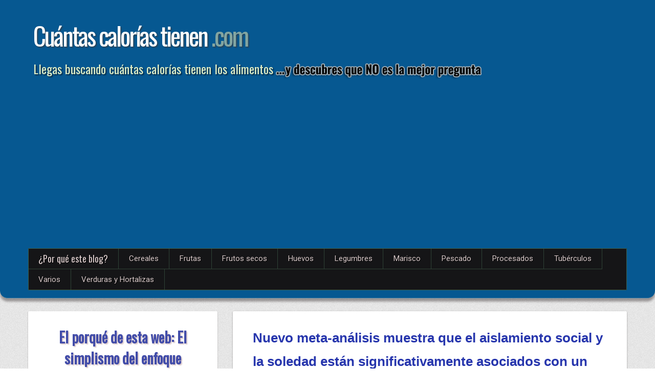

--- FILE ---
content_type: text/html; charset=UTF-8
request_url: https://cuantascaloriastienen.com/
body_size: 14137
content:
<!DOCTYPE html>
<html lang="es-ES">
 <head>
<meta charset="UTF-8">
<meta name="viewport" content="width=device-width, initial-scale=1.0, maximum-scale=1.2, user-scalable=yes"/>
<meta property="fb:app_id" content='272948769904912'/>
<meta property='fb:admins' content='661645354'/>
<link rel="profile" href="https://gmpg.org/xfn/11">
<link rel="pingback" href="https://cuantascaloriastienen.com/xmlrpc.php"> 
<title>Cuántas calorías tienen los alimentos y por qué no importa tanto</title>  
    <style type="text/css" id="custom-background-css">
      body.custom-background{
        background-image: url('https://cuantascaloriastienen.com/wp-content/themes/gazpablue/images/background/patterns/pattern12.jpg');
        background-repeat: repeat;
        background-position: top left;
        background-attachment: scroll;
      }
    </style>       

<link rel="stylesheet" type="text/css" href="https://cuantascaloriastienen.com/wp-content/themes/gazpablue/style.css" media="screen" />
<link rel="stylesheet" type="text/css" href="https://cuantascaloriastienen.com/wp-content/themes/gazpablue/menu.css" media="screen" />
<link rel="stylesheet" type="text/css" href="https://cuantascaloriastienen.com/wp-content/themes/gazpablue/normalize.css" media="screen" />
<link rel="stylesheet" type="text/css" href="https://cuantascaloriastienen.com/wp-content/themes/gazpablue/related-style.css" media="screen" />
<link rel="stylesheet" type="text/css" href="https://cuantascaloriastienen.com/wp-content/themes/gazpablue/local-fonts.css" media="screen" />
<link rel="stylesheet" type="text/css" href="https://fonts.googleapis.com/css?family=Open+Sans:400,400italic,700,700italic" media="screen" />
<link rel="stylesheet" type="text/css" href="https://fonts.googleapis.com/css?family=Roboto" media="screen" />
<link rel="stylesheet" type="text/css" href="https://fonts.googleapis.com/css?family=Bitter:700,400" media="screen" />
<link rel="stylesheet" type="text/css" href="https://fonts.googleapis.com/css?family=Oswald" media="screen" />
<link rel="stylesheet" type="text/css" href="https://fonts.googleapis.com/css?family=Lato:400,700" media="screen" />  

<script async src="https://pagead2.googlesyndication.com/pagead/js/adsbygoogle.js?client=ca-pub-7033595432619745"
     crossorigin="anonymous"></script>

  

<!-- This section is created with the SZ-Google for WordPress plugin 1.9.3 -->
<!-- ===================================================================== -->
<!-- ===================================================================== -->

<!-- This site is optimized with the Yoast SEO plugin v2.3.5 - https://yoast.com/wordpress/plugins/seo/ -->
<meta name="description" content="Si te preguntas cuántas calorías tienen todos los alimentos, este es tu sitio. Obtendrás lo que buscas, PERO descubrirás que NO importa tanto"/>
<link rel="canonical" href="https://cuantascaloriastienen.com" />
<link rel="next" href="https://cuantascaloriastienen.com/page/2/" />
<meta property="og:locale" content="es_ES" />
<meta property="og:type" content="website" />
<meta property="og:title" content="Cuántas calorías tienen los alimentos y por qué no importa tanto" />
<meta property="og:description" content="Si te preguntas cuántas calorías tienen todos los alimentos, este es tu sitio. Obtendrás lo que buscas, PERO descubrirás que NO importa tanto" />
<meta property="og:url" content="https://cuantascaloriastienen.com" />
<meta property="og:site_name" content="Cuántas calorías tienen los alimentos y por qué no importa tanto" />
<meta name="twitter:card" content="summary_large_image"/>
<meta name="twitter:description" content="Si te preguntas cuántas calorías tienen todos los alimentos, este es tu sitio. Obtendrás lo que buscas, PERO descubrirás que NO importa tanto"/>
<meta name="twitter:title" content="Cuántas calorías tienen los alimentos y por qué no importa tanto"/>
<meta name="twitter:domain" content="Cuántas calorías tienen los alimentos y por qué no importa tanto"/>
<script type='application/ld+json'>{"@context":"http:\/\/schema.org","@type":"WebSite","url":"https:\/\/cuantascaloriastienen.com\/","name":"Cu\u00e1ntas calor\u00edas tienen los alimentos y por qu\u00e9 no importa tanto","potentialAction":{"@type":"SearchAction","target":"https:\/\/cuantascaloriastienen.com\/?s={search_term_string}","query-input":"required name=search_term_string"}}</script>
<!-- / Yoast SEO plugin. -->

		<script type="text/javascript">
			window._wpemojiSettings = {"baseUrl":"https:\/\/s.w.org\/images\/core\/emoji\/72x72\/","ext":".png","source":{"concatemoji":"https:\/\/cuantascaloriastienen.com\/wp-includes\/js\/wp-emoji-release.min.js?ver=4.3.1"}};
			!function(a,b,c){function d(a){var c=b.createElement("canvas"),d=c.getContext&&c.getContext("2d");return d&&d.fillText?(d.textBaseline="top",d.font="600 32px Arial","flag"===a?(d.fillText(String.fromCharCode(55356,56812,55356,56807),0,0),c.toDataURL().length>3e3):(d.fillText(String.fromCharCode(55357,56835),0,0),0!==d.getImageData(16,16,1,1).data[0])):!1}function e(a){var c=b.createElement("script");c.src=a,c.type="text/javascript",b.getElementsByTagName("head")[0].appendChild(c)}var f,g;c.supports={simple:d("simple"),flag:d("flag")},c.DOMReady=!1,c.readyCallback=function(){c.DOMReady=!0},c.supports.simple&&c.supports.flag||(g=function(){c.readyCallback()},b.addEventListener?(b.addEventListener("DOMContentLoaded",g,!1),a.addEventListener("load",g,!1)):(a.attachEvent("onload",g),b.attachEvent("onreadystatechange",function(){"complete"===b.readyState&&c.readyCallback()})),f=c.source||{},f.concatemoji?e(f.concatemoji):f.wpemoji&&f.twemoji&&(e(f.twemoji),e(f.wpemoji)))}(window,document,window._wpemojiSettings);
		</script>
		<style type="text/css">
img.wp-smiley,
img.emoji {
	display: inline !important;
	border: none !important;
	box-shadow: none !important;
	height: 1em !important;
	width: 1em !important;
	margin: 0 .07em !important;
	vertical-align: -0.1em !important;
	background: none !important;
	padding: 0 !important;
}
</style>
<link rel='stylesheet' id='wp-postratings-css'  href='https://cuantascaloriastienen.com/wp-content/plugins/wp-postratings/postratings-css.css?ver=1.82' type='text/css' media='all' />
<link rel='stylesheet' id='wordpress-popular-posts-css'  href='https://cuantascaloriastienen.com/wp-content/plugins/wordpress-popular-posts/style/wpp.css?ver=3.3.1' type='text/css' media='all' />
<script type='text/javascript' src='https://cuantascaloriastienen.com/wp-includes/js/jquery/jquery.js?ver=1.11.3'></script>
<script type='text/javascript' src='https://cuantascaloriastienen.com/wp-includes/js/jquery/jquery-migrate.min.js?ver=1.2.1'></script>
<link rel="EditURI" type="application/rsd+xml" title="RSD" href="https://cuantascaloriastienen.com/xmlrpc.php?rsd" />
<link rel="wlwmanifest" type="application/wlwmanifest+xml" href="https://cuantascaloriastienen.com/wp-includes/wlwmanifest.xml" /> 
<meta name="generator" content="WordPress 4.3.1" />
<script>
  (function(i,s,o,g,r,a,m){i['GoogleAnalyticsObject']=r;i[r]=i[r]||function(){
  (i[r].q=i[r].q||[]).push(arguments)},i[r].l=1*new Date();a=s.createElement(o),
  m=s.getElementsByTagName(o)[0];a.async=1;a.src=g;m.parentNode.insertBefore(a,m)
  })(window,document,'script','//www.google-analytics.com/analytics.js','ga');

  ga('create', 'UA-7134872-25', 'auto');
  ga('send', 'pageview');

</script>

</head>
<body class="home blog custom-background custombody">
<div id="fb-root"></div>
<script>(function(d, s, id) {
  var js, fjs = d.getElementsByTagName(s)[0];
  if (d.getElementById(id)) return;
  js = d.createElement(s); js.id = id;
  js.src = 'https://connect.facebook.net/es_ES/sdk.js#xfbml=1&version=v2.12&appId=272948769904912';
  fjs.parentNode.insertBefore(js, fjs);
}(document, 'script', 'facebook-jssdk'));</script>
<header id="header">
<div class="container">
<div class="row-logo"> 
<div id="logo">

<h1><a rel="home" href="https://cuantascaloriastienen.com">Cuántas calorías tienen <span class="com">.com</span>
</a>

<p>Llegas buscando cuántas calorías tienen los alimentos</p></h1>
<img class="desh" src="/wp-content/themes/gazpablue/images/des.png" alt="des">
</div>
</div>
        <nav class="clearfix">          
          <ul class="clearfix"> 


<li class="cat-item quien"><a href="https://cuantascaloriastienen.com/quienes-somos/">¿Por qué este blog?</a>
</li>
<!-- CAMBIAR ESTO POR CATEGORY LIST  --> 

         	<li class="cat-item cat-item-27"><a href="https://cuantascaloriastienen.com/cereales/" >Cereales</a>
</li>
	<li class="cat-item cat-item-31"><a href="https://cuantascaloriastienen.com/frutas/" >Frutas</a>
</li>
	<li class="cat-item cat-item-33"><a href="https://cuantascaloriastienen.com/frutos-secos/" >Frutos secos</a>
</li>
	<li class="cat-item cat-item-328"><a href="https://cuantascaloriastienen.com/huevos/" >Huevos</a>
</li>
	<li class="cat-item cat-item-28"><a href="https://cuantascaloriastienen.com/legumbres/" >Legumbres</a>
</li>
	<li class="cat-item cat-item-421"><a href="https://cuantascaloriastienen.com/marisco/" >Marisco</a>
</li>
	<li class="cat-item cat-item-30"><a href="https://cuantascaloriastienen.com/pescado/" >Pescado</a>
</li>
	<li class="cat-item cat-item-71"><a href="https://cuantascaloriastienen.com/procesados/" >Procesados</a>
</li>
	<li class="cat-item cat-item-80"><a href="https://cuantascaloriastienen.com/tuberculos/" >Tubérculos</a>
</li>
	<li class="cat-item cat-item-422"><a href="https://cuantascaloriastienen.com/varios/" >Varios</a>
</li>
	<li class="cat-item cat-item-32"><a href="https://cuantascaloriastienen.com/verduras-hortalizas/" >Verduras y Hortalizas</a>
</li>
     
<li class="cat-item quien">

<div class="gcse-search"></div></li>
          </ul>
          <a href="#" id="pull">
            <span class="textmenu">
              Menú
            </span>
          </a>         
        </nav>         
    </header>
	<div class="container content"><div class="row">
<div class="span8 right-sidebar">
<div class="row">
<!-- AQUÍ IBA EL BLOQUE DONDE PONIA EL ABOUT ME -->
<!--

<div class="pin-article span8 home-post" id="post-99999">
					<article class="article saludo">
<a rel="nofollow" href="https://cuantascaloriastienen.com/quienes-somos/" class="imagenes-home home-quienes-somos">
<img width="300" height="225" src="https://cuantascaloriastienen.com/wp-content/uploads/quienes-somos.jpg" class="attachment-tamano-home wp-post-image" alt="Las calorías no importan tanto">  
</a>
					<div class="extracto-home">
					<p>En Cuantascaloriastienen.com sabemos que la obsesión por contar "calorías" sigue vigente en la mayoría de la población a la hora de mejorar su composición corporal y su salud. <strong>El nombre de la web es más bien un guiño/crítica a la tan manida pregunta</strong> (...) De modo que pensamos <em>"¿qué mejores personas para ser concienciadas que aquellas que precisamente van buscando..."</em> [...]</p>
					</div>
<div class="leer-home"><a rel="nofollow" href="https://cuantascaloriastienen.com/quienes-somos/">Leer más</a></div>
				</article>
			</div>
<div class="ultimos-posts"><p>Últimos artículos:</p></div>


-->
						<div class="pin-article span8 home-post" id="post-2922">				
			
					<article class="article">
<h2 id="principal"><a href="https://cuantascaloriastienen.com/estudios-riesgos-soledad-salud-mortalidad/" rel="bookmark" title="Permanent Link to Nuevo meta-análisis muestra que el aislamiento social y la soledad están significativamente asociados con un mayor riesgo de mortalidad por todas las causas">Nuevo meta-análisis muestra que el aislamiento social y la soledad están significativamente asociados con un mayor riesgo de mortalidad por todas las causas</a></h2>
<a rel="nofollow" href="https://cuantascaloriastienen.com/estudios-riesgos-soledad-salud-mortalidad/" class="imagenes-home">
<img width="300" height="225" src="https://cuantascaloriastienen.com/wp-content/uploads/2023/07/Riesgos-de-la-soledad-300x225.jpg" class="attachment-tamano-home wp-post-image" alt="Riesgos de la soledad percibida" />  
</a>
					<div class="extracto-home">
					<p>Los humanos somos animales sociales. Necesitamos conexión social para tener salud. Está en nuestros genes esa necesidad. Es resultado de millones de años de evolución. Anteriores estudios ya apuntaron con fuerza hacia los riesgos para la salud del aislamiento social y la soledad, y ahora añade aún más carga de evidencia esta revisión sistemática y metaanálisis [&hellip;]</p>
					</div>
<div class="leer-home"><a rel="nofollow" href="https://cuantascaloriastienen.com/estudios-riesgos-soledad-salud-mortalidad/">Leer más</a></div>
				</article>
			</div>			
				<div class="pin-article span8 home-post" id="post-1419">				
			
					<article class="article">
<h2 id="principal"><a href="https://cuantascaloriastienen.com/los-huevos/" rel="bookmark" title="Permanent Link to ¿Cuántas calorías tiene un huevo? ¿Importa? ¿Engorda?">¿Cuántas calorías tiene un huevo? ¿Importa? ¿Engorda?</a></h2>
<a rel="nofollow" href="https://cuantascaloriastienen.com/los-huevos/" class="imagenes-home">
<img width="300" height="225" src="https://cuantascaloriastienen.com/wp-content/uploads/2019/01/Cuantas-calorias-tienen-los-huevos-300x225.jpg" class="attachment-tamano-home wp-post-image" alt="Cuantas calorías tienen los huevos" />  
</a>
					<div class="extracto-home">
					<p>El huevo es uno de los alimentos más densos nutricionalmente que existen. Pero fue injustamente demonizado durante décadas por contener colesterol y grasas saturadas. Sin embargo, un análisis del corpus de evidencia nos indica que su consumo podría mejorar la salud cardiovascular (Más detalles y estudios en este artículo) Antes de hablar de las  &#8220;calorías&#8221; exactas presentes en un [&hellip;]</p>
					</div>
<div class="leer-home"><a rel="nofollow" href="https://cuantascaloriastienen.com/los-huevos/">Leer más</a></div>
				</article>
			</div>			
				<div class="pin-article span8 home-post" id="post-2884">				
			
					<article class="article">
<h2 id="principal"><a href="https://cuantascaloriastienen.com/mejillones-no-engordan-adelgazan/" rel="bookmark" title="Permanent Link to ¿Cuántas calorías tienen los mejillones? ¿Importa? ¿Engordan? ¿O adelgazan?">¿Cuántas calorías tienen los mejillones? ¿Importa? ¿Engordan? ¿O adelgazan?</a></h2>
<a rel="nofollow" href="https://cuantascaloriastienen.com/mejillones-no-engordan-adelgazan/" class="imagenes-home">
<img width="300" height="225" src="https://cuantascaloriastienen.com/wp-content/uploads/2022/12/calorias-de-los-mejillones-300x225.jpg" class="attachment-tamano-home wp-post-image" alt="Calorías de los mejillones. ¿Importan? ¿Engordan?" />  
</a>
					<div class="extracto-home">
					<p>Los mejillones son un tipo de molusco bivalvo que se encuentra en las aguas costeras de todo el mundo. Tienen una concha dura y redonda y un cuerpo suave y viscoso. Los mejillones se pueden comer crudos, cocidos, ahumados o en conserva, y se consideran una delicia gastronómica en muchas partes [&#8230;]</p>
					</div>
<div class="leer-home"><a rel="nofollow" href="https://cuantascaloriastienen.com/mejillones-no-engordan-adelgazan/">Leer más</a></div>
				</article>
			</div>			
				<div class="pin-article span8 home-post" id="post-2865">				
			
					<article class="article">
<h2 id="principal"><a href="https://cuantascaloriastienen.com/granada-engorda-no/" rel="bookmark" title="Permanent Link to ¿Importa cuántas calorías tiene la granada? ¿Te ayuda a engordar? ¿O a adelgazar?">¿Importa cuántas calorías tiene la granada? ¿Te ayuda a engordar? ¿O a adelgazar?</a></h2>
<a rel="nofollow" href="https://cuantascaloriastienen.com/granada-engorda-no/" class="imagenes-home">
<img width="300" height="225" src="https://cuantascaloriastienen.com/wp-content/uploads/2022/12/calorias-de-la-granada-300x225.jpg" class="attachment-tamano-home wp-post-image" alt="Calorías de la granada" />  
</a>
					<div class="extracto-home">
					<p>La granada es una fruta originaria de Oriente Medio. La granada es redonda y tiene una piel gruesa y rugosa que envuelve a su carne jugosa y dulce. Dentro de la piel de la granada, se encuentran numerosos semillas que son lo que se come y que son ricas en nutrientes y [&#8230;]</p>
					</div>
<div class="leer-home"><a rel="nofollow" href="https://cuantascaloriastienen.com/granada-engorda-no/">Leer más</a></div>
				</article>
			</div>			
				<div class="pin-article span8 home-post" id="post-2316">				
			
					<article class="article">
<h2 id="principal"><a href="https://cuantascaloriastienen.com/brocoli/" rel="bookmark" title="Permanent Link to ¿Cuántas calorías tiene el brócoli? ¿Importa? Gran y especial alimento">¿Cuántas calorías tiene el brócoli? ¿Importa? Gran y especial alimento</a></h2>
<a rel="nofollow" href="https://cuantascaloriastienen.com/brocoli/" class="imagenes-home">
<img width="300" height="225" src="https://cuantascaloriastienen.com/wp-content/uploads/2020/02/cuantas-calorias-tiene-el-brocoli-300x225.jpg" class="attachment-tamano-home wp-post-image" alt="Cuántas calorías tiene el brócoli" />  
</a>
					<div class="extracto-home">
					<p>El brócoli tiene pocas calorías, y en realidad eso es algo que casi todo el mundo sabe. Pero, por si solo, ese es un dato escaso para saber si es un alimento recomendable. Hay comidas ultraprocesadas bajas en calorías que tienen un impacto negativo sobre nuestras, hormonas, paladar, intestino y cerebro [&#8230;]</p>
					</div>
<div class="leer-home"><a rel="nofollow" href="https://cuantascaloriastienen.com/brocoli/">Leer más</a></div>
				</article>
			</div>			
				<div class="pin-article span8 home-post" id="post-2144">				
			
					<article class="article">
<h2 id="principal"><a href="https://cuantascaloriastienen.com/pepino/" rel="bookmark" title="Permanent Link to ¿Engorda el pepino? ¿La pregunta &#8220;cuántas calorías tiene un pepino&#8221; es la correcta?">¿Engorda el pepino? ¿La pregunta &#8220;cuántas calorías tiene un pepino&#8221; es la correcta?</a></h2>
<a rel="nofollow" href="https://cuantascaloriastienen.com/pepino/" class="imagenes-home">
<img width="300" height="225" src="https://cuantascaloriastienen.com/wp-content/uploads/2020/02/cuantas-calorias-tienen-los-pepinos-300x225.jpg" class="attachment-tamano-home wp-post-image" alt="¿Cuántas calorías tienen los pepinos?" />  
</a>
					<div class="extracto-home">
					<p>A la hora de perder grasa y mejorar la salud, el pepino es uno de mis alimentos preferidos, junto a otras hortalizas densas, acuosas y masticables como la zanahoria o el tomate, por cómo aportan saciedad y adherencia a la dieta. Los pepinos llenan mucho y son bastante saciantes. Un pepino es en su [&#8230;]</p>
					</div>
<div class="leer-home"><a rel="nofollow" href="https://cuantascaloriastienen.com/pepino/">Leer más</a></div>
				</article>
			</div>			
				<div class="pin-article span8 home-post" id="post-2148">				
			
					<article class="article">
<h2 id="principal"><a href="https://cuantascaloriastienen.com/uva-engorda-o-adelgaza/" rel="bookmark" title="Permanent Link to ¿La uva engorda o adelgaza? ¿Importa cuántas calorías tienen las uvas?">¿La uva engorda o adelgaza? ¿Importa cuántas calorías tienen las uvas?</a></h2>
<a rel="nofollow" href="https://cuantascaloriastienen.com/uva-engorda-o-adelgaza/" class="imagenes-home">
<img width="300" height="225" src="https://cuantascaloriastienen.com/wp-content/uploads/2019/11/cuantas-calorias-tiene-una-uva-300x225.jpg" class="attachment-tamano-home wp-post-image" alt="Cuántas calorías tiene una uva. ¿Engordan?" />  
</a>
					<div class="extracto-home">
					<p>La uva es el fruto de la vid (vitis). En España, la temporada de la uva comprende el periodo que va desde Septiembre a Diciembre. Entre sus componentes destacan la vitamina C y la vitamina K, pero, sobre todo, merece mención especial el resveratrol, una molécula con gran poder antioxidante y anti-inflamatorio. [&#8230;]</p>
					</div>
<div class="leer-home"><a rel="nofollow" href="https://cuantascaloriastienen.com/uva-engorda-o-adelgaza/">Leer más</a></div>
				</article>
			</div>			
				<div class="pin-article span8 home-post" id="post-2146">				
			
					<article class="article">
<h2 id="principal"><a href="https://cuantascaloriastienen.com/cebolla-no-engorda/" rel="bookmark" title="Permanent Link to ¿Importa cuántas calorías tiene una cebolla? ¿Engorda?">¿Importa cuántas calorías tiene una cebolla? ¿Engorda?</a></h2>
<a rel="nofollow" href="https://cuantascaloriastienen.com/cebolla-no-engorda/" class="imagenes-home">
<img width="300" height="225" src="https://cuantascaloriastienen.com/wp-content/uploads/2019/11/cuantas-calorias-tiene-la-cebolla-300x225.jpg" class="attachment-tamano-home wp-post-image" alt="¿Cuántas calorías tiene la cebolla? ¿Engorda?" />  
</a>
					<div class="extracto-home">
					<p>Una de las mejores cosas que puedes hacer para mejorar tu salud y para hacer que tus comidas sean muy saciantes y altas en densidad nutricional es añadir verduras/hortalizas a tus comidas. Según el caso, su parte comestible es diferente (raíz, tallo, bulbo, flor, hoja); y en el caso de la cebolla [&#8230;]</p>
					</div>
<div class="leer-home"><a rel="nofollow" href="https://cuantascaloriastienen.com/cebolla-no-engorda/">Leer más</a></div>
				</article>
			</div>			
				<div class="pin-article span8 home-post" id="post-2142">				
			
					<article class="article">
<h2 id="principal"><a href="https://cuantascaloriastienen.com/pera-engorda-o-no/" rel="bookmark" title="Permanent Link to ¿Engorda la pera? ¿Importa cuántas calorías tiene una pera?">¿Engorda la pera? ¿Importa cuántas calorías tiene una pera?</a></h2>
<a rel="nofollow" href="https://cuantascaloriastienen.com/pera-engorda-o-no/" class="imagenes-home">
<img width="300" height="225" src="https://cuantascaloriastienen.com/wp-content/uploads/2019/10/cuantas-calorias-tiene-una-pera-engorda-300x225.jpg" class="attachment-tamano-home wp-post-image" alt="¿Cuántas calorias tiene una pera? ¿Importa? ¿Engorda o no?" />  
</a>
					<div class="extracto-home">
					<p>Pera es el nombre genérico para referirse a las diferentes especies de frutas pertenecientes al género Pyrus. Existen más de 30 variedades, con diferentes sabores, texturas y colores. Suelen dividirse entre peras de invierno, que necesitan más frío para madurar y se consumen en invierno, y peras de verano, que requieren [&#8230;]</p>
					</div>
<div class="leer-home"><a rel="nofollow" href="https://cuantascaloriastienen.com/pera-engorda-o-no/">Leer más</a></div>
				</article>
			</div>			
				<div class="pin-article span8 home-post" id="post-1917">				
			
					<article class="article">
<h2 id="principal"><a href="https://cuantascaloriastienen.com/mandarina-naranja-engorda-o-no/" rel="bookmark" title="Permanent Link to ¿Importa cuántas calorías tiene una mandarina y una naranja? ¿Engorda?">¿Importa cuántas calorías tiene una mandarina y una naranja? ¿Engorda?</a></h2>
<a rel="nofollow" href="https://cuantascaloriastienen.com/mandarina-naranja-engorda-o-no/" class="imagenes-home">
<img width="300" height="225" src="https://cuantascaloriastienen.com/wp-content/uploads/2019/09/cuantas-calorias-tienen-las-mandarinas-y-las-naranjas-300x225.jpg" class="attachment-tamano-home wp-post-image" alt="Cuántas calorías tienen las mandarinas y las naranjas" />  
</a>
					<div class="extracto-home">
					<p>La naranja y la mandarina son frutos de diferentes árboles, pero ambos pertenecen al genero citrus, y, por sus similitudes, las analizaremos juntas. Una de sus características más descatable es que en los estudios aparece como una de las frutas más saciantes (estudio). Algunas diferencias entre mandarina y naranja son: La [&#8230;]</p>
					</div>
<div class="leer-home"><a rel="nofollow" href="https://cuantascaloriastienen.com/mandarina-naranja-engorda-o-no/">Leer más</a></div>
				</article>
			</div>			
				<div class="pin-article span8 home-post" id="post-1678">				
			
					<article class="article">
<h2 id="principal"><a href="https://cuantascaloriastienen.com/kiwi-no-engorda/" rel="bookmark" title="Permanent Link to ¿Cuántas calorías tiene un Kiwi? ¿Importa? ¿Engorda?">¿Cuántas calorías tiene un Kiwi? ¿Importa? ¿Engorda?</a></h2>
<a rel="nofollow" href="https://cuantascaloriastienen.com/kiwi-no-engorda/" class="imagenes-home">
<img width="300" height="225" src="https://cuantascaloriastienen.com/wp-content/uploads/2019/05/Cuantas-calorias-tienen-los-kiwis-300x225.jpg" class="attachment-tamano-home wp-post-image" alt="Cuantas calorias tiene el kiwi" />  
</a>
					<div class="extracto-home">
					<p>El kiwi es una fruta con mucha densidad nutricional. Si hacemos un balance entre los micronutrientes y saciedad que aporta por cada caloría que tiene, los resultados son excelentes. El kiwi tiene 53,2 mg de vitamina C por cada 100 gramos, es decir, casi el doble que la naranja. Además, también es rico en vitamina [&#8230;]</p>
					</div>
<div class="leer-home"><a rel="nofollow" href="https://cuantascaloriastienen.com/kiwi-no-engorda/">Leer más</a></div>
				</article>
			</div>			
				<div class="pin-article span8 home-post" id="post-1415">				
			
					<article class="article">
<h2 id="principal"><a href="https://cuantascaloriastienen.com/tomate-no-engorda/" rel="bookmark" title="Permanent Link to ¿Cuántas calorías tiene un tomate? ¿Importa? ¿Engorda?">¿Cuántas calorías tiene un tomate? ¿Importa? ¿Engorda?</a></h2>
<a rel="nofollow" href="https://cuantascaloriastienen.com/tomate-no-engorda/" class="imagenes-home">
<img width="300" height="225" src="https://cuantascaloriastienen.com/wp-content/uploads/2019/01/Cuantas-calorias-tienen-los-tomates-300x225.jpg" class="attachment-tamano-home wp-post-image" alt="Cuántas calorías tienen los tomates" />  
</a>
					<div class="extracto-home">
					<p>El tomate, aunque suele considerarse una &#8220;verdura&#8221;, es en realidad una fruta. Una fruta con pocos azúcares. Es un alimento con alta densidad nutricional (muchos micronutrienes por cada caloría), y saciante. Destaca su aporte de licopeno, fósforo, potasio, vitamina K y vitamina C, entre otros. Si, en general, pocas veces es útil [&#8230;]</p>
					</div>
<div class="leer-home"><a rel="nofollow" href="https://cuantascaloriastienen.com/tomate-no-engorda/">Leer más</a></div>
				</article>
			</div>			
				<div class="pin-article span8 home-post" id="post-1424">				
			
					<article class="article">
<h2 id="principal"><a href="https://cuantascaloriastienen.com/los-garbanzos/" rel="bookmark" title="Permanent Link to ¿Cuántas calorías tienen los garbanzos? ¿Importa?">¿Cuántas calorías tienen los garbanzos? ¿Importa?</a></h2>
<a rel="nofollow" href="https://cuantascaloriastienen.com/los-garbanzos/" class="imagenes-home">
<img width="300" height="225" src="https://cuantascaloriastienen.com/wp-content/uploads/2019/01/Cuantas-calorias-tienen-los-garbanzos-300x225.jpg" class="attachment-tamano-home wp-post-image" alt="Cuántas calorías tienen los garbanzos" />  
</a>
					<div class="extracto-home">
					<p>Las legumbres (lentejas, garbanzos, judías&#8230;) no son un alimento tan reciente como los cereales, por lo que, parece lógico pensar que estemos mejor adaptados a los primeros. Se conocen casos de cazadores-recolectores que, aunque no en gran abundancia, las consumen (detalles) (detalles). Incluso los Neandertales parece que las consumieron (estudio). Sea por esto [&#8230;]</p>
					</div>
<div class="leer-home"><a rel="nofollow" href="https://cuantascaloriastienen.com/los-garbanzos/">Leer más</a></div>
				</article>
			</div>			
				<div class="pin-article span8 home-post" id="post-930">				
			
					<article class="article">
<h2 id="principal"><a href="https://cuantascaloriastienen.com/aguacate-no-engorda-bueno/" rel="bookmark" title="Permanent Link to ¿Hay que preguntarse tanto cuántas calorías tiene un aguacate? ¿Engorda?">¿Hay que preguntarse tanto cuántas calorías tiene un aguacate? ¿Engorda?</a></h2>
<a rel="nofollow" href="https://cuantascaloriastienen.com/aguacate-no-engorda-bueno/" class="imagenes-home">
<img width="300" height="225" src="https://cuantascaloriastienen.com/wp-content/uploads/2018/04/cuantas-calorias-tiene-el-aguacate-no-engorda-300x225.jpg" class="attachment-tamano-home wp-post-image" alt="Cuántas calorías tiene el aguacate" />  
</a>
					<div class="extracto-home">
					<p>El aguacate (o palta) es un alimento que cada vez está más de moda. Basta con consultar las tendencias de búsqueda en Google España de los últimos años para confirmarlo: Pero, sea moda o no, lo cierto es que el aguacate es uno de los mejores alimentos que podemos comer. No solo [&#8230;]</p>
					</div>
<div class="leer-home"><a rel="nofollow" href="https://cuantascaloriastienen.com/aguacate-no-engorda-bueno/">Leer más</a></div>
				</article>
			</div>			
				<div class="pin-article span8 home-post" id="post-890">				
			
					<article class="article">
<h2 id="principal"><a href="https://cuantascaloriastienen.com/zumos-caseros-naturales-engordan-no-saludables/" rel="bookmark" title="Permanent Link to Los zumos naturales de fruta ni son tan sanos ni son tan naturales. ¿Engordan? ¿Azúcar? ¿Calorías?">Los zumos naturales de fruta ni son tan sanos ni son tan naturales. ¿Engordan? ¿Azúcar? ¿Calorías?</a></h2>
<a rel="nofollow" href="https://cuantascaloriastienen.com/zumos-caseros-naturales-engordan-no-saludables/" class="imagenes-home">
<img width="300" height="225" src="https://cuantascaloriastienen.com/wp-content/uploads/2018/04/Los-zumos-caseros-no-son-sanos-300x225.jpg" class="attachment-tamano-home wp-post-image" alt="Los zumos caseros no son sanos" />  
</a>
					<div class="extracto-home">
					<p>Para la gran mayoría de la gente sigue suponiendo un shock el oir que un zumo de naranja casero exprimido bajo el techo del cálido hogar, como se ha hecho &#8220;toda la vida&#8221;, no sea lo más saludable del mundo. De hecho, las reacciones ante tal declaración suelen ser bastante enconadas y acompañadas [&#8230;]</p>
					</div>
<div class="leer-home"><a rel="nofollow" href="https://cuantascaloriastienen.com/zumos-caseros-naturales-engordan-no-saludables/">Leer más</a></div>
				</article>
			</div>			
		


						<div class="pin-article span8 home-post" id="post-999999999999999999999999">				
			
					<article class="article">
<h2 id="principal"><a href="https://cuantascaloriastienen.com/salen-a-la-luz-e-mails-que-prueban-que-coca-cola-pago-a-cientificos-para-minimizar-la-influencia-de-sus-productos-en-la-obesidad/" rel="bookmark" title="Permanent Link to Salen a la luz e-mails que prueban que Coca-Cola pagó (de nuevo) a científicos para minimizar la influencia de sus productos en la obesidad">Salen a la luz e-mails que prueban que Coca-Cola pagó (de nuevo) a científicos para minimizar la influencia de sus productos en la obesidad</a></h2>
<a rel="nofollow" href="https://cuantascaloriastienen.com/salen-a-la-luz-e-mails-que-prueban-que-coca-cola-pago-a-cientificos-para-minimizar-la-influencia-de-sus-productos-en-la-obesidad/" class="imagenes-home">
<img width="300" height="225" src="https://cuantascaloriastienen.com/wp-content/uploads/2020/08/Se-destapan-emails-Coca-cola-pago-a-cientificos-300x225.jpg" class="attachment-tamano-home wp-post-image" alt="Se destapan emails - Coca-Cola pago a científicos" />  
</a>
					<div class="extracto-home">
					<p>Un nuevo estudio saca a la luz e-mails donde se muestra cómo Coca-Cola (de nuevo) pagó a científicos para minimizar la influencia de sus productos en la obesidad, así cómo sus esfuerzos para ocultar dicha financiación y para crear redes de conexión entre investigadores, responsables políticos y Coca-Cola. Ya son bien conocidas [&#8230;]</p>
					</div>
<div class="leer-home"><a rel="nofollow" href="https://cuantascaloriastienen.com/salen-a-la-luz-e-mails-que-prueban-que-coca-cola-pago-a-cientificos-para-minimizar-la-influencia-de-sus-productos-en-la-obesidad/">Leer más</a></div>
				</article>
			</div>	


				<div class="pin-article span8 home-post" id="post-99999999999999999999999999">				
			
					<article class="article">
<h2 id="principal"><a href="https://cuantascaloriastienen.com/leche-cancer-lacteos-enteros-desnatados-yogur-queso-fermentados/" rel="bookmark" title="Permanent Link to Para reducir el riesgo de cáncer, mejor lácteos enteros (y fermentados) que desnatados">Para reducir el riesgo de cáncer, mejor lácteos enteros (y fermentados) que desnatados</a></h2>
<a rel="nofollow" href="https://cuantascaloriastienen.com/leche-cancer-lacteos-enteros-desnatados-yogur-queso-fermentados/" class="imagenes-home">
<img width="300" height="225" src="https://cuantascaloriastienen.com/wp-content/uploads/2019/10/Lacteos-cancer-mejor-enteros-que-desnatados-300x225.jpg" class="attachment-tamano-home wp-post-image" alt="Lacteos y cáncer: Mejor enteros que desnatados" />  
</a>
					<div class="extracto-home">
					<p>La alimentación es solo uno de los muchos factores que pueden intervenir en la salud. Y, si ya de por sí es díficil medir cuál es el impacto que, en comparación con los demás factores, puede tener un buen o mal patrón alimentario global, más lo es aún cuando se trata de intentar evaluar el [&#8230;]</p>
					</div>
<div class="leer-home"><a rel="nofollow" href="https://cuantascaloriastienen.com/leche-cancer-lacteos-enteros-desnatados-yogur-queso-fermentados/">Leer más</a></div>
				</article>
			</div>		



				<div class="pin-article span8 home-post" id="post-999999999999999999999999">				
			
					<article class="article">
<h2 id="principal"><a href="https://cuantascaloriastienen.com/federacion-espanola-diabetes-twitter-anuncia-coca-cola-pepsi/" rel="bookmark" title="Permanent Link to El Twitter de la Federación Española de Diabetes parece el panel de anuncios de marcas como Coca-Cola y Pepsi">El Twitter de la Federación Española de Diabetes parece el panel de anuncios de marcas como Coca-Cola y Pepsi</a></h2>
<a rel="nofollow" href="https://cuantascaloriastienen.com/federacion-espanola-diabetes-twitter-anuncia-coca-cola-pepsi/" class="imagenes-home">
<img width="300" height="225" src="https://cuantascaloriastienen.com/wp-content/uploads/2019/09/Twitter-Federacion-Espanola-de-Diabetes-es-panel-anuncios-Coca-Cola-y-Pepsi-300x225.jpg" class="attachment-tamano-home wp-post-image" alt="El Twitter de la Federación Española de Diabetes parece el panel de anuncios de marcas como Coca-Cola y Pepsi" />  
</a>
					<div class="extracto-home">
					<p>La cuenta de Twitter de la Federación Española de Diabetes se ha transformado, en la práctica, en el panel de anuncios de Coca-Cola, PepsiCo y empresas y marcas similares. A veces, incluso da la sensación de que esa sea su única función. Hace poco vimos que la Federación Española de Diabetes [&#8230;]</p>
					</div>
<div class="leer-home"><a rel="nofollow" href="https://cuantascaloriastienen.com/federacion-espanola-diabetes-twitter-anuncia-coca-cola-pepsi/">Leer más</a></div>
				</article>
			</div>			



				<div class="pin-article span8 home-post" id="999999999999999999999999">				
			
					<article class="article">
<h2 id="principal"><a href="https://cuantascaloriastienen.com/mejor-chocolate-negro-mundo-puro-comida-real-food/" rel="bookmark" title="Permanent Link to Beneficios del cacao y la forma más saciante de comer &#8220;chocolate&#8221;">Beneficios del cacao y la forma más saciante de comer &#8220;chocolate&#8221;</a></h2>
<a rel="nofollow" href="https://cuantascaloriastienen.com/mejor-chocolate-negro-mundo-puro-comida-real-food/" class="imagenes-home">
<img width="300" height="225" src="https://cuantascaloriastienen.com/wp-content/uploads/2019/09/El-mejor-chocolate-del-mundo-300x225.jpg" class="attachment-tamano-home wp-post-image" alt="El mejor chocolate del mundo" />  
</a>
					<div class="extracto-home">
					<p>El cacao tiene una altísima densidad nutricional. Es rico en minerales como cobre, manganeso o magnesio; pero lo más destacable son sus flavonoles y polifenoles, superando incluso a frutas tan nutritivas como los arándanos y la granada (estudio). Hay bastante evidencia sobre sus posibles beneficios: Supera en capacidad antioxidante a las mejores frutas (estudio), podría regular [&#8230;]</p>
					</div>
<div class="leer-home"><a rel="nofollow" href="https://cuantascaloriastienen.com/mejor-chocolate-negro-mundo-puro-comida-real-food/">Leer más</a></div>
				</article>
			</div>

				<div class="pin-article span8 home-post" id="post-999999999999999999">				
			
					<article class="article">
<h2 id="principal"><a href="https://cuantascaloriastienen.com/huevo-no-engorda-o-adelgaza/" rel="bookmark" title="Permanent Link to ¿Engorda el huevo? No preguntes cuántas calorías o grasa tiene. Pregunta por la saciedad, termogénesis y particionamiento que provoca">¿Engorda el huevo? No preguntes cuántas calorías o grasa tiene. Pregunta por la saciedad, termogénesis y particionamiento que provoca</a></h2>
<a rel="nofollow" href="https://cuantascaloriastienen.com/huevo-no-engorda-o-adelgaza/" class="imagenes-home">
<img width="300" height="225" src="https://cuantascaloriastienen.com/wp-content/uploads/2019/08/Engorda-o-no-el-huevo-No-preguntes-cuantas-calorias.-300x225.jpg" class="attachment-tamano-home wp-post-image" alt="¿Engorda o no el huevo? No preguntes cuántas calorías.." />  
</a>
					<div class="extracto-home">
					<p>En artículos anteriores ya hablamos del mito de los huevos, el colesterol y las enfermedades cardiovasculares. Vimos que no había razones para temer el consumo de huevos y reducir artificialmente su consumo en base a hipótesis anticuadas, sino todo lo contrario. Si aún tienes dudas sobre este tema, te recomiendo que, antes [&#8230;]</p>
					</div>
<div class="leer-home"><a rel="nofollow" href="https://cuantascaloriastienen.com/huevo-no-engorda-o-adelgaza/">Leer más</a></div>
				</article>
			</div>
				<div class="pin-article span8 home-post" id="post-9999999999999">				
			
					<article class="article">
<h2 id="principal"><a href="https://cuantascaloriastienen.com/federacion-espanola-diabetes-cobra-de-coca-cola-por-promocion/" rel="bookmark" title="Permanent Link to La Federación Española de Diabetes recibió 81.500 € de Coca-Cola a cambio de promocionar sus bebidas">La Federación Española de Diabetes recibió 81.500 € de Coca-Cola a cambio de promocionar sus bebidas</a></h2>
<a rel="nofollow" href="https://cuantascaloriastienen.com/federacion-espanola-diabetes-cobra-de-coca-cola-por-promocion/" class="imagenes-home">
<img width="300" height="225" src="https://cuantascaloriastienen.com/wp-content/uploads/2019/04/La-Federacion-Espanola-de-Diabetes-recibio-81500-€-de-Coca-Cola-300x225.jpg" class="attachment-tamano-home wp-post-image" alt="La Federación Española de Diabetes recibió 81500 € de Coca-Cola" />  
</a>
					<div class="extracto-home">
					<p>Ya informamos en artículos anteriores de graves conflictos de interés por parte de algunas &#8220;asociaciones de salud&#8221;. Repasamos, por ejemplo, como en 2017 Coca-Cola pagó 146.688 € a la Fundación Española de Nutrición (FEN) y 132.378 € a la Sociedad Española de Nutrición Comunitaria (SENC). También vimos cómo la Asociación Española de Pediatría, en solo 5 años, [&#8230;]</p>
					</div>
<div class="leer-home"><a rel="nofollow" href="https://cuantascaloriastienen.com/federacion-espanola-diabetes-cobra-de-coca-cola-por-promocion/">Leer más</a></div>
				</article>
			</div>	

				<div class="pin-article span8 home-post" id="post-999999999">				
			
					<article class="article">
<h2 id="principal"><a href="https://cuantascaloriastienen.com/pan-integral-engorda-adiccion-gluten-malo-bueno-saludable-o-no/" rel="bookmark" title="Permanent Link to NO hay tanta diferencia entre pan integral y pan blanco">NO hay tanta diferencia entre pan integral y pan blanco</a></h2>
<a rel="nofollow" href="https://cuantascaloriastienen.com/pan-integral-engorda-adiccion-gluten-malo-bueno-saludable-o-no/" class="imagenes-home">
<img width="300" height="225" src="https://cuantascaloriastienen.com/wp-content/uploads/2019/01/Cuantas-calorias-tiene-el-pan-300x225.jpg" class="attachment-tamano-home wp-post-image" alt="¿El pan engorda?" />  
</a>
					<div class="extracto-home">
					<p>En el artículo de hoy hablaremos del pan, sobre todo del pan de harina de trigo. Analizaremos su efecto adictivo, su capacidad para distorsionar nuestro paladar haciéndonos ingerir más comida de la que nuestro cuerpo puede gestionar sin problemas. También veremos porque, incluso independientemente de la cantidad ingerida, es un alimento que tiene un mal [&#8230;]</p>
					</div>
<div class="leer-home"><a rel="nofollow" href="https://cuantascaloriastienen.com/pan-integral-engorda-adiccion-gluten-malo-bueno-saludable-o-no/">Leer más</a></div>
				</article>
			</div>

				<div class="pin-article span8 home-post" id="9999999999999">				
			
					<article class="article">
<h2 id="principal"><a href="https://cuantascaloriastienen.com/menu-hospitales-bollycao-galletas/" rel="bookmark" title="Permanent Link to Mi padre está ingresado en el hospital y le han dado Bollycao para merendar">Mi padre está ingresado en el hospital y le han dado Bollycao para merendar</a></h2>
<a rel="nofollow" href="https://cuantascaloriastienen.com/menu-hospitales-bollycao-galletas/" class="imagenes-home">
<img width="300" height="225" src="https://cuantascaloriastienen.com/wp-content/uploads/2019/01/Bollycao-en-menus-de-hospitales-300x225.jpg" class="attachment-tamano-home wp-post-image" alt="Bollycao en menú de hospital" />  
</a>
					<div class="extracto-home">
					<p>Mi padre está ingresado en el hospital recuperándose de una operación, y lo que véis en la foto es lo primero que le han dado después de muchas horas sin comer: Sí, así es, le han dado un Bollycao, le han dado bollería industrial. ¿Qué os parece? Mal, supongo, ¿no? Pues, bien, os contaré [&#8230;]</p>
					</div>
<div class="leer-home"><a rel="nofollow" href="https://cuantascaloriastienen.com/menu-hospitales-bollycao-galletas/">Leer más</a></div>
				</article>
			</div>

				<div class="pin-article span8 home-post" id="post-999999999999">				
			
					<article class="article">
<h2 id="principal"><a href="https://cuantascaloriastienen.com/hamburguesas-mcdonalds-bocadillos-son-o-no-saludables/" rel="bookmark" title="Permanent Link to Las hamburguesas del McDonald´s solo son bocadillos redondos">Las hamburguesas del McDonald´s solo son bocadillos redondos</a></h2>
<a rel="nofollow" href="https://cuantascaloriastienen.com/hamburguesas-mcdonalds-bocadillos-son-o-no-saludables/" class="imagenes-home">
<img width="300" height="225" src="https://cuantascaloriastienen.com/wp-content/uploads/2018/10/Las-hamburguesas-solo-son-bocadillos-redondos-300x225.jpg" class="attachment-tamano-home wp-post-image" alt="Las hamburguesas solo son bocadillos redondos" />  
</a>
					<div class="extracto-home">
					<p>En el episodio 4&#215;86 del programa de radio La Vida Moderna, el bueno de Ignatius, ante el regalo de una tarta vegana por parte de una seguidora del programa, bromeó al respecto comentando &#8220;El paso de gigante del veganismo será cuando haya comida basura vegana&#8221;, a lo que Quequé añadió &#8220;Claro, claro, [&#8230;]</p>
					</div>
<div class="leer-home"><a rel="nofollow" href="https://cuantascaloriastienen.com/hamburguesas-mcdonalds-bocadillos-son-o-no-saludables/">Leer más</a></div>
				</article>
			</div>	

<div class="pin-article span8 home-post" id="post-99999999">				
			
					<article class="article">
<h2 id="principal"><a href="https://cuantascaloriastienen.com/coca-cola-pago-146-688-euros-fundacion-espanola-nutricion-fen/" rel="bookmark" title="Permanent Link to Coca-Cola pagó 146.688 euros a la Fundación Española de Nutrición en 2017">Coca-Cola pagó 146.688 euros a la Fundación Española de Nutrición en 2017</a></h2>
<a rel="nofollow" href="https://cuantascaloriastienen.com/coca-cola-pago-146-688-euros-fundacion-espanola-nutricion-fen/" class="imagenes-home">
<img width="300" height="225" src="https://cuantascaloriastienen.com/wp-content/uploads/2018/06/Coca-cola-pago-a-la-Fundacion-Espanola-de-Nutricion-300x225.jpg" class="attachment-tamano-home wp-post-image" alt="Coca cola pagó a la Fundacion Espanola de Nutrición" />  
</a>
					<div class="extracto-home">
					<p>Ya hablamos de graves conflictos de interés en un reciente artículo en el que repasamos cómo la Asociación Española de Pediatría, en solo 5 años, cobró más 2 millones de euros por prestar su sello a productos infantiles como la bollería industrial. Hoy toca hablar de las cifras que se mueven entre Coca-Cola y [&#8230;]</p>
					</div>
<div class="leer-home"><a rel="nofollow" href="https://cuantascaloriastienen.com/coca-cola-pago-146-688-euros-fundacion-espanola-nutricion-fen/">Leer más</a></div>
				</article>
			</div>

				<div class="pin-article span8 home-post" id="post-999999">				
			
					<article class="article">
<h2 id="principal"><a href="https://cuantascaloriastienen.com/lacteos-no-necesarios-sanos-o-no-saludables-importantes-queso-yogurt/" rel="bookmark" title="Permanent Link to Lácteos: ¿Necesarios? ¿Malos? ¿Buenos? Posibles riesgos y cómo reducirlos">Lácteos: ¿Necesarios? ¿Malos? ¿Buenos? Posibles riesgos y cómo reducirlos</a></h2>
<a rel="nofollow" href="https://cuantascaloriastienen.com/lacteos-no-necesarios-sanos-o-no-saludables-importantes-queso-yogurt/" class="imagenes-home">
<img width="300" height="225" src="https://cuantascaloriastienen.com/wp-content/uploads/2018/05/Los-lacteos-son-sanos-o-insanos-300x225.jpg" class="attachment-tamano-home wp-post-image" alt="¿Los lácteos son sanos o insanos?" />  
</a>
					<div class="extracto-home">
					<p>Casi todos hemos crecido oyendo que la leche y sus derivados son indispensables para tener una &#8220;alimentación equilibrada&#8221; y saludable; que su calcio es fundamental para tener unos huesos fuertes y prevenir la osteoporosis; que son imprescindibles para que niños y adolescentes crezcan sanos, fuertes y bien nutridos; etc. En contraposición, en [&#8230;]</p>
					</div>
<div class="leer-home"><a rel="nofollow" href="https://cuantascaloriastienen.com/lacteos-no-necesarios-sanos-o-no-saludables-importantes-queso-yogurt/">Leer más</a></div>
				</article>
			</div>

<div class="pin-article span8 home-post" id="post-9999999">				
			
					<article class="article">
<h2 id="principal"><a href="https://cuantascaloriastienen.com/asociacion-espanola-pediatria-cobro-2-millones-euros-prestar-sello-logotipo-productos-infantiles-bolleria-galletas/" rel="bookmark" title="Permanent Link to La Asociación Española de Pediatría cobró más de 2 millones de euros por prestar su sello a productos infantiles como la bollería industrial">La Asociación Española de Pediatría cobró más de 2 millones de euros por prestar su sello a productos infantiles como la bollería industrial</a></h2>
<a rel="nofollow" href="https://cuantascaloriastienen.com/asociacion-espanola-pediatria-cobro-2-millones-euros-prestar-sello-logotipo-productos-infantiles-bolleria-galletas/" class="imagenes-home">
<img width="300" height="225" src="https://cuantascaloriastienen.com/wp-content/uploads/2018/06/La-AEP-cobro-millones-por-poner-su-logo-en-ultraprocesados-300x225.jpg" class="attachment-tamano-home wp-post-image" alt="La AEP cobro millones por poner su logo en ultraprocesados" />  
</a>
					<div class="extracto-home">
					<p>Ya vimos, en el subapartado del artículo de las galletas dedicado a repasar las principales estrategias de la industria alimentaria, como esta se dedicaba a &#8220;financiar&#8221; a científicos, políticos y académicos, a crear ciertas plataformas ridículas como el Instituto de la Galleta y a &#8220;colaborar&#8221; con entidades como la Fundación Española de Nutrición [&#8230;]</p>
					</div>
<div class="leer-home"><a rel="nofollow" href="https://cuantascaloriastienen.com/asociacion-espanola-pediatria-cobro-2-millones-euros-prestar-sello-logotipo-productos-infantiles-bolleria-galletas/">Leer más</a></div>
				</article>
			</div>

<div class="pin-article span8 home-post" id="post-99999">
						<article class="article">
<h2 id="principal"><a href="https://cuantascaloriastienen.com/huevo-tiene-grasa-colesterol-no-malo-para-corazon/" rel="bookmark" title="Permanent Link to El huevo tiene grasas saturadas y colesterol, y NO es malo para el corazón. ¿Cuántos se pueden comer al día?">El huevo tiene grasas saturadas y colesterol, y NO es malo para el corazón. ¿Cuántos se pueden comer al día?</a></h2>
<a rel="nofollow" href="https://cuantascaloriastienen.com/huevo-tiene-grasa-colesterol-no-malo-para-corazon/" class="imagenes-home">
<img width="300" height="225" src="https://cuantascaloriastienen.com/wp-content/uploads/2018/02/Los-huevos-no-son-malos-para-el-corazon-300x225.jpg" class="attachment-tamano-home wp-post-image" alt="Los huevos no son malos para el corazón" />  
</a>
					<div class="extracto-home">
					<p>Mucha gente me pregunta cuántos huevos al día o a la semana pueden comer, pero, curiosamente, pocos me preguntan cuántas galletas o cuántos tazones de Cola-Cao con cereales azucarados se pueden tomar a la semana. Algo marcha mal. El origen de tan curioso fenómeno se puede explicar echando la mirada unos años [&#8230;]</p>
					</div>
<div class="leer-home"><a rel="nofollow" href="https://cuantascaloriastienen.com/huevo-tiene-grasa-colesterol-no-malo-para-corazon/">Leer más</a></div>
				</article>
			</div>

</div><!-- class="row" se queda aqui -->
<div class='wp-pagenavi'>
<span class='current'>1</span><a class="page larger" href="https://cuantascaloriastienen.com/page/2/">2</a><a class="page larger" href="https://cuantascaloriastienen.com/page/3/">3</a><a class="nextpostslink" rel="next" href="https://cuantascaloriastienen.com/page/2/">Siguiente ›</a>
</div></div><!-- class="span8 right-sidebar" -->	
<section id="sidebar" class="span4">
<div class="cambia row">
<div class="span4" id="sidnormal">
<div class="quienes-somos">
<a href="/quienes-somos/">El porqué de esta web: El simplismo del enfoque "calórico" tradicional </a>
</div>
<p class ="esta-web">El nombre de la web es más bien un guiño/crítica a la tan manida pregunta. La relación de nuestro cuerpo con "las calorías" no ocurre de la manera tan simple que se pensaba (...)</p>
<div class="leer-home"><a rel="nofollow" href="https://cuantascaloriastienen.com/quienes-somos/">Leer más</a></div>
</div>
</div>
<div class=quienes-chico>
<div id="social-chico" class="span4">
<div class="quienes-somos">
<a href="/quienes-somos/">El porqué de esta web: El simplismo del enfoque "calórico" tradicional</a>
</div>
<p class ="esta-web">El nombre de la web es más bien un guiño/crítica a la tan manida pregunta. La relación de nuestro cuerpo con "las calorías" no ocurre de la manera tan simple que se pensaba (...)</p>
<div class="leer-home"><a rel="nofollow" href="https://cuantascaloriastienen.com/quienes-somos/">Leer más</a></div>
</div>
</div>
<div class="popular-chico">
<p>Lo más popular</p>	  

<!-- WordPress Popular Posts Plugin v3.3.1 [PHP] [daily] [views] [custom] -->

<ul class="wpp-list">
<li><div><a href="https://cuantascaloriastienen.com/las-uvas-pasas/" title="¿Cuántas calorías tienen las uvas pasas? ¿ENGORDAN O NO?" target="_blank"><img src="https://cuantascaloriastienen.com/wp-content/uploads/wordpress-popular-posts/200-featured-175x125.jpg" width=175 height=125 title="¿Cuántas calorías tienen las uvas pasas? ¿ENGORDAN O NO?" alt="¿Cuántas calorías tienen las uvas pasas? ¿ENGORDAN O NO?" class="wpp-thumbnail wpp_cached_thumb wpp_featured" /></a></div> <a href="https://cuantascaloriastienen.com/las-uvas-pasas/" title="¿Cuántas calorías tienen las uvas pasas? ¿ENGORDAN O NO?" class="wpp-post-title" target="_blank">¿Cuántas calorías tienen las uvas pasas? ¿ENGORDAN O NO?</a></li>
<li><div><a href="https://cuantascaloriastienen.com/las-galletas-engordan/" title="¿&#8221;Cuántas calorías tiene una galleta&#8221; es la pregunta correcta?" target="_blank"><img src="https://cuantascaloriastienen.com/wp-content/uploads/wordpress-popular-posts/331-featured-175x125.jpg" width=175 height=125 title="¿&#8221;Cuántas calorías tiene una galleta&#8221; es la pregunta correcta?" alt="¿&#8221;Cuántas calorías tiene una galleta&#8221; es la pregunta correcta?" class="wpp-thumbnail wpp_cached_thumb wpp_featured" /></a></div> <a href="https://cuantascaloriastienen.com/las-galletas-engordan/" title="¿&#8221;Cuántas calorías tiene una galleta&#8221; es la pregunta correcta?" class="wpp-post-title" target="_blank">¿&#8221;Cuántas calorías tiene una galleta&#8221; es la pregunta correcta?</a></li>
<li><div><a href="https://cuantascaloriastienen.com/los-garbanzos/" title="¿Cuántas calorías tienen los garbanzos? ¿Importa?" target="_blank"><img src="https://cuantascaloriastienen.com/wp-content/uploads/wordpress-popular-posts/1424-featured-175x125.jpg" width=175 height=125 title="¿Cuántas calorías tienen los garbanzos? ¿Importa?" alt="¿Cuántas calorías tienen los garbanzos? ¿Importa?" class="wpp-thumbnail wpp_cached_thumb wpp_featured" /></a></div> <a href="https://cuantascaloriastienen.com/los-garbanzos/" title="¿Cuántas calorías tienen los garbanzos? ¿Importa?" class="wpp-post-title" target="_blank">¿Cuántas calorías tienen los garbanzos? ¿Importa?</a></li>
<li><div><a href="https://cuantascaloriastienen.com/los-cacahuetes/" title="¿Cuántas calorías tienen los cacahuetes? ¿Realmente importa?" target="_blank"><img src="https://cuantascaloriastienen.com/wp-content/uploads/wordpress-popular-posts/444-featured-175x125.jpg" width=175 height=125 title="¿Cuántas calorías tienen los cacahuetes? ¿Realmente importa?" alt="¿Cuántas calorías tienen los cacahuetes? ¿Realmente importa?" class="wpp-thumbnail wpp_cached_thumb wpp_featured" /></a></div> <a href="https://cuantascaloriastienen.com/los-cacahuetes/" title="¿Cuántas calorías tienen los cacahuetes? ¿Realmente importa?" class="wpp-post-title" target="_blank">¿Cuántas calorías tienen los cacahuetes? ¿Realmente importa?</a></li>
<li><div><a href="https://cuantascaloriastienen.com/las-lentejas/" title="¿Cuántas calorías tienen las lentejas? ¿Engordan o no?" target="_blank"><img src="https://cuantascaloriastienen.com/wp-content/uploads/wordpress-popular-posts/308-featured-175x125.jpg" width=175 height=125 title="¿Cuántas calorías tienen las lentejas? ¿Engordan o no?" alt="¿Cuántas calorías tienen las lentejas? ¿Engordan o no?" class="wpp-thumbnail wpp_cached_thumb wpp_featured" /></a></div> <a href="https://cuantascaloriastienen.com/las-lentejas/" title="¿Cuántas calorías tienen las lentejas? ¿Engordan o no?" class="wpp-post-title" target="_blank">¿Cuántas calorías tienen las lentejas? ¿Engordan o no?</a></li>
<li><div><a href="https://cuantascaloriastienen.com/las-cerezas/" title="¿Engordan las cerezas? ¿Importan sus calorías?" target="_blank"><img src="https://cuantascaloriastienen.com/wp-content/uploads/wordpress-popular-posts/25-featured-175x125.jpg" width=175 height=125 title="¿Engordan las cerezas? ¿Importan sus calorías?" alt="¿Engordan las cerezas? ¿Importan sus calorías?" class="wpp-thumbnail wpp_cached_thumb wpp_featured" /></a></div> <a href="https://cuantascaloriastienen.com/las-cerezas/" title="¿Engordan las cerezas? ¿Importan sus calorías?" class="wpp-post-title" target="_blank">¿Engordan las cerezas? ¿Importan sus calorías?</a></li>
<li><div><a href="https://cuantascaloriastienen.com/uva-engorda-o-adelgaza/" title="¿La uva engorda o adelgaza? ¿Importa cuántas calorías tienen las uvas?" target="_blank"><img src="https://cuantascaloriastienen.com/wp-content/uploads/wordpress-popular-posts/2148-featured-175x125.jpg" width=175 height=125 title="¿La uva engorda o adelgaza? ¿Importa cuántas calorías tienen las uvas?" alt="¿La uva engorda o adelgaza? ¿Importa cuántas calorías tienen las uvas?" class="wpp-thumbnail wpp_cached_thumb wpp_featured" /></a></div> <a href="https://cuantascaloriastienen.com/uva-engorda-o-adelgaza/" title="¿La uva engorda o adelgaza? ¿Importa cuántas calorías tienen las uvas?" class="wpp-post-title" target="_blank">¿La uva engorda o adelgaza? ¿Importa cuántas calorías tienen las uvas?</a></li>
<li><div><a href="https://cuantascaloriastienen.com/pepino/" title="¿Engorda el pepino? ¿La pregunta &#8220;cuántas calorías tiene un pepino&#8221; es la correcta?" target="_blank"><img src="https://cuantascaloriastienen.com/wp-content/uploads/wordpress-popular-posts/2144-featured-175x125.jpg" width=175 height=125 title="¿Engorda el pepino? ¿La pregunta &#8220;cuántas calorías tiene un pepino&#8221; es la correcta?" alt="¿Engorda el pepino? ¿La pregunta &#8220;cuántas calorías tiene un pepino&#8221; es la correcta?" class="wpp-thumbnail wpp_cached_thumb wpp_featured" /></a></div> <a href="https://cuantascaloriastienen.com/pepino/" title="¿Engorda el pepino? ¿La pregunta &#8220;cuántas calorías tiene un pepino&#8221; es la correcta?" class="wpp-post-title" target="_blank">¿Engorda el pepino? ¿La pregunta &#8220;cuántas calorías tiene un pepino&#8221; es la correcta?</a></li>
<li><div><a href="https://cuantascaloriastienen.com/cebolla-no-engorda/" title="¿Importa cuántas calorías tiene una cebolla? ¿Engorda?" target="_blank"><img src="https://cuantascaloriastienen.com/wp-content/uploads/wordpress-popular-posts/2146-featured-175x125.jpg" width=175 height=125 title="¿Importa cuántas calorías tiene una cebolla? ¿Engorda?" alt="¿Importa cuántas calorías tiene una cebolla? ¿Engorda?" class="wpp-thumbnail wpp_cached_thumb wpp_featured" /></a></div> <a href="https://cuantascaloriastienen.com/cebolla-no-engorda/" title="¿Importa cuántas calorías tiene una cebolla? ¿Engorda?" class="wpp-post-title" target="_blank">¿Importa cuántas calorías tiene una cebolla? ¿Engorda?</a></li>
<li><div><a href="https://cuantascaloriastienen.com/los-arandanos/" title="Arándanos: Pocas calorías (que per se no importa tanto) pero mucha densidad nutricional (esto sí). ¿Engordan?" target="_blank"><img src="https://cuantascaloriastienen.com/wp-content/uploads/wordpress-popular-posts/541-featured-175x125.jpg" width=175 height=125 title="Arándanos: Pocas calorías (que per se no importa tanto) pero mucha densidad nutricional (esto sí). ¿Engordan?" alt="Arándanos: Pocas calorías (que per se no importa tanto) pero mucha densidad nutricional (esto sí). ¿Engordan?" class="wpp-thumbnail wpp_cached_thumb wpp_featured" /></a></div> <a href="https://cuantascaloriastienen.com/los-arandanos/" title="Arándanos: Pocas calorías (que per se no importa tanto) pero mucha densidad nutricional (esto sí). ¿Engordan?" class="wpp-post-title" target="_blank">Arándanos: Pocas calorías (que per se no importa tanto) pero mucha densidad nutricional (esto sí). ¿Engordan?</a></li>

</ul>

<!-- End WordPress Popular Posts Plugin v3.3.1 -->
</div>
</section>
</div><!-- class="row" hay que llevarlo al penultimode sidebar.php (o aquí) -->
</div><!-- class="container content" que empezó en el header y hay que llevarlo al final de sidebar.php (o aquí) --><footer id="footer">    
<div class="container"> 
      <div class="row">        
        <div class="span12 copyright">          
          <div id="estilofooterchico">            
            <div id="textofooter">              
              <ul class="enlacesfooter enlaceschico">                
                <li><a rel="nofollow" href="/condiciones-de-uso/">Condiciones de uso</a></li>
                <li><a rel="nofollow" href="/politica-de-privacidad/">Política de privacidad</a></li>
                <li><a rel="nofollow" href="/politica-de-uso-de-cookies/">Política de uso de cookies</a></li>
                <li><a rel="nofollow" href="/cdn-cgi/l/email-protection#9cffe9fdf2e8fdeffffdf0f3eef5fdefe8f5f9f2f9f2b2fff3f1dcfbf1fdf5f0b2fff3f1">Contacto</a></li>		
              </ul>            
            </div>
            <div id="footercopyr">
            <a rel="nofollow" href="/">Cuantascaloriastienen.com</a> © 2026           
            </div>
          </div>
        </div>
      </div>
</footer>

 	<script data-cfasync="false" src="/cdn-cgi/scripts/5c5dd728/cloudflare-static/email-decode.min.js"></script><script src="//ajax.googleapis.com/ajax/libs/jquery/1.11.2/jquery.min.js"></script>
  	     	
    <script>
      $(function(){
        var pull=$('#pull');
        menu=$('nav ul');
        menuHeight=menu.height();
        $(pull).on('click', function(e){
          e.preventDefault();
          menu.slideToggle();
        });
        $(window).resize(function(){
          var w=$(window).width();
          if (w > 320 && menu.is(':hidden')){
            menu.removeAttr('style');
          }}
                        );
      });
      
    </script>
    <script>
      $(document).ready(function(){
        $(window).scroll(function(){
          var scroll=$(this).scrollTop();
          if (scroll < $('#ya').offset().top){
            $('#magico').removeClass('fixedsid');
          }else{
            $('#magico').addClass('fixedsid');
          }}
                        );
      });
      
    </script>
    
    <script>
      $(window).scroll(function(){
        if ($(this).scrollTop() > 500){
          $('.scrollUp').fadeIn();
        }else{
          $('.scrollUp').fadeOut();
        }}
                      );
      $(document).ready(function(){
        $('.scrollUp').click(function(){
          $("html, body").animate({
            scrollTop: 0}
                                  , 600);
          return false;
        });
      }) 
    </script>
   
    <a href="#">
      <span class="scrollUp">
      </span>
    </a>
<div id="fb-root"></div>
<script>(function(d, s, id) {
  var js, fjs = d.getElementsByTagName(s)[0];
  if (d.getElementById(id)) return;
  js = d.createElement(s); js.id = id;
  js.src = "//connect.facebook.net/es_ES/sdk.js#xfbml=1&version=v2.4";
  fjs.parentNode.insertBefore(js, fjs);
}(document, 'script', 'facebook-jssdk'));</script>

<script>!function(d,s,id){var js,fjs=d.getElementsByTagName(s)[0],p=/^http:/.test(d.location)?'http':'https';if(!d.getElementById(id)){js=d.createElement(s);js.id=id;js.src=p+'://platform.twitter.com/widgets.js';fjs.parentNode.insertBefore(js,fjs);}}(document, 'script', 'twitter-wjs');</script>

<script src="https://apis.google.com/js/platform.js" async defer>
  {lang: 'es'}
</script>

        <!-- 
            Lockers: user tracker for visibility filters
            OnePress, bizpanda.com
        -->
        <script>
            window.__bp_session_timeout = '900';
            window.__bp_session_freezing = 0;
            !function(){window.bizpanda||(window.bizpanda={}),window.bizpanda.bp_can_store_localy=function(){return!1},window.bizpanda.bp_ut_get_cookie=function(e){for(var n=e+"=",i=document.cookie.split(";"),o=0;o<i.length;o++){for(var t=i[o];" "==t.charAt(0);)t=t.substring(1);if(0==t.indexOf(n))return decodeURIComponent(t.substring(n.length,t.length))}return!1},window.bizpanda.bp_ut_set_cookie=function(e,n,i){var o=new Date;o.setTime(o.getTime()+24*i*60*60*1e3);var t="expires="+o.toUTCString();document.cookie=e+"="+encodeURIComponent(n)+"; "+t+"; path=/"},window.bizpanda.bp_ut_get_obj=function(e){var n=null;return(n=window.bizpanda.bp_can_store_localy()?window.localStorage.getItem("bp_ut_session"):window.bizpanda.bp_ut_get_cookie("bp_ut_session"))?(n=n.replace(/\-c\-/g,","),n=n.replace(/\-q\-/g,'"'),n=JSON.parse(n),n.started+1e3*e<(new Date).getTime()&&(n=null),n):!1},window.bizpanda.bp_ut_set_obj=function(e,n){e.started&&window.__bp_session_freezing||(e.started=(new Date).getTime());var e=JSON.stringify(e);e&&(e=e.replace(/\"/g,"-q-"),e=e.replace(/\,/g,"-c-")),window.bizpanda.bp_can_store_localy()?window.localStorage.setItem("bp_ut_session",e):window.bizpanda.bp_ut_set_cookie("bp_ut_session",e,5e3)},window.bizpanda.bp_ut_count_pageview=function(){var e=window.bizpanda.bp_ut_get_obj(window.__bp_session_timeout);e||(e={}),e.pageviews||(e.pageviews=0),0===e.pageviews&&(e.referrer=document.referrer,e.landingPage=window.location.href,e.pageviews=0),e.pageviews++,window.bizpanda.bp_ut_set_obj(e)},window.bizpanda.bp_ut_count_locker_pageview=function(){var e=window.bizpanda.bp_ut_get_obj(window.__bp_timeout);e||(e={}),e.lockerPageviews||(e.lockerPageviews=0),e.lockerPageviews++,window.bizpanda.bp_ut_set_obj(e)},window.bizpanda.bp_ut_count_pageview()}();
        </script>
        <!-- / -->
            
<!-- This section is created with the SZ-Google for WordPress plugin 1.9.3 -->
<!-- ===================================================================== -->
<!-- ===================================================================== -->
<script type='text/javascript'>
/* <![CDATA[ */
var ratingsL10n = {"plugin_url":"https:\/\/cuantascaloriastienen.com\/wp-content\/plugins\/wp-postratings","ajax_url":"https:\/\/cuantascaloriastienen.com\/wp-admin\/admin-ajax.php","text_wait":"Please rate only 1 post at a time.","image":"stars_crystal","image_ext":"gif","max":"5","show_loading":"1","show_fading":"1","custom":"0"};
var ratings_mouseover_image=new Image();ratings_mouseover_image.src=ratingsL10n.plugin_url+"/images/"+ratingsL10n.image+"/rating_over."+ratingsL10n.image_ext;;
/* ]]> */
</script>
<script type='text/javascript' src='https://cuantascaloriastienen.com/wp-content/plugins/wp-postratings/postratings-js.js?ver=1.82'></script>
  <script defer src="https://static.cloudflareinsights.com/beacon.min.js/vcd15cbe7772f49c399c6a5babf22c1241717689176015" integrity="sha512-ZpsOmlRQV6y907TI0dKBHq9Md29nnaEIPlkf84rnaERnq6zvWvPUqr2ft8M1aS28oN72PdrCzSjY4U6VaAw1EQ==" data-cf-beacon='{"version":"2024.11.0","token":"4689f4dff2804c548fab86ddc31c0115","r":1,"server_timing":{"name":{"cfCacheStatus":true,"cfEdge":true,"cfExtPri":true,"cfL4":true,"cfOrigin":true,"cfSpeedBrain":true},"location_startswith":null}}' crossorigin="anonymous"></script>
</body>
</html>

--- FILE ---
content_type: text/html; charset=utf-8
request_url: https://www.google.com/recaptcha/api2/aframe
body_size: 268
content:
<!DOCTYPE HTML><html><head><meta http-equiv="content-type" content="text/html; charset=UTF-8"></head><body><script nonce="NjKjfa2LNVufLAOT0-JJeQ">/** Anti-fraud and anti-abuse applications only. See google.com/recaptcha */ try{var clients={'sodar':'https://pagead2.googlesyndication.com/pagead/sodar?'};window.addEventListener("message",function(a){try{if(a.source===window.parent){var b=JSON.parse(a.data);var c=clients[b['id']];if(c){var d=document.createElement('img');d.src=c+b['params']+'&rc='+(localStorage.getItem("rc::a")?sessionStorage.getItem("rc::b"):"");window.document.body.appendChild(d);sessionStorage.setItem("rc::e",parseInt(sessionStorage.getItem("rc::e")||0)+1);localStorage.setItem("rc::h",'1768687267524');}}}catch(b){}});window.parent.postMessage("_grecaptcha_ready", "*");}catch(b){}</script></body></html>

--- FILE ---
content_type: text/css
request_url: https://cuantascaloriastienen.com/wp-content/themes/gazpablue/style.css
body_size: 10222
content:
*{-webkit-box-sizing:border-box;-moz-box-sizing:border-box;box-sizing:border-box;}
html{min-height:101%;}
body.custombody{background:url(images/background/patterns/pattern12.jpg);}
code{display:block;white-space:normal!important;}
ul{list-style:none;margin-left:0!important;}
embed,iframe,object,video{max-width:100%;}
a{outline:0;border:none;/* font-weight:300; */text-decoration:none;-webkit-transition:all .3s ease;-moz-transition:all .3s ease;-o-transition:all .3s ease;}
a:focus{outline:0;text-decoration:none!important;}
p a {text-decoration:underline;}
.clear{clear:both;}
.left{float:left;font-family:Oswald, Arial, Genova, sans-serif;font-size:20px;margin:0 0 20px 30px;text-transform:uppercase;}
.right{float:right;font-family:Oswald, Arial, Genova, sans-serif;font-size:20px;text-transform:uppercase;}
::selection{background:#48c9b0;color:#fff;}
::-moz-selection{background:#48c9b0;color:#fff;}
#header{position:relative;text-align:center;margin:0 0 12px;padding:0;min-height:120px;background: #065891;box-shadow:0 6px 4px rgba(34,25,25,.4);-moz-box-shadow:0 6px 4px rgba(34,25,25,.4);-webkit-box-shadow:0 6px 4px rgba(34,25,25,.4);border-bottom:solid 1px #638da8;border-radius:0 0 15px 15px;-webkit-box-radius:0 0 15px 15px;-moz-box-radius:0 0 15px 15px;behavior:url(border.htc);}
.row-logo{position:relative;display:block;padding:0;text-align:left;margin:20px 0 31px;word-wrap:break-word;}
#logo{position:relative;display:block;padding:0;text-align:left;word-wrap:break-word;}
#logo a{color:#fff;text-decoration:none;text-align:left;-webkit-transition:all .3s ease;-moz-transition:all .3s ease;-o-transition:all .3s ease;}
#logo a:hover{text-decoration:none;color:#53A3FF;border-bottom:none;}
#logo a:hover img{opacity:.88;}
#footer{background:#6ea6cb;border-top:solid 1px #638DA8;}
#sidebar{margin-bottom:50px;}
.content .left-sidebar{float:right;}
.content .right-sidebar{float: right;}
#sidebar.left-sidebar{float:right;}
#sidebar.right-sidebar{float:left;}
.blog .pin-article.span8,.blog .span8.left-sidebar,.blog .span8.right-sidebar{margin-bottom:30px;}
.blog .pin-article.span8:last-of-type,#blog .span8.left-sidebar:last-of-type,.blog .span8.right-sidebar:last-of-type{margin-bottom:0;}
.pin-article{background:#fff;margin-bottom:50px;box-shadow:0 1px 3px rgba(34,25,25,.4);-moz-box-shadow:0 1px 2px rgba(34,25,25,.4);-webkit-box-shadow:0 1px 3px rgba(34,25,25,.4);word-wrap:break-word;border-radius:2px;-webkit-box-radius:2px;-moz-box-radius:2px;behavior:url(border.htc);}
#sidebar .pin-article .article{padding:25px;}
#sidebar .pin-article{margin-bottom:25px;border-radius:2px;-webkit-box-radius:2px;-moz-box-radius:2px;behavior:url(border.htc);}
#sidebar .pin-article:last-of-type{margin-bottom:0;}
.gplus-cuadro{box-sizing:border-box;display:inline-block;width:100%;overflow:hidden;margin-bottom:-8px;}
@media screen and (min-width:290px) and (max-width:480px){.gplus-cuadro{padding:0 0 10px 0;}
#sidnormal .article{padding:1px 11px 11px 11px !important;}
}
.spanvincsid {padding: 30px 0 35px 18px}
@media screen and (max-width:1199px) {
.spanvincsid {padding: 30px 0 35px 10px}
}
.bloques-sociales{background:#fff;box-shadow:0 1px 2px rgba(34,25,25,.4);-moz-box-shadow:0 1px 2px rgba(34,25,25,.4);-webkit-box-shadow:0 1px 2px rgba(34,25,25,.4);border-radius:2px;-webkit-box-radius:2px;-moz-box-radius:2px;behavior:url(border.htc);/* overflow-x: hidden; */}
.wpp-list{display:inline-block;width:100%;}
@media screen and (min-width:670px) and (max-width:767px){.borde-negro{background:#f3f3f3;border:1px solid #CCCCCC;padding-top:25px;display:inline-block;margin-top:6%;margin-bottom:6%;box-shadow:0 1px 2px rgba(34,25,25,.4);-moz-box-shadow:0 1px 2px rgba(34,25,25,.4);-webkit-box-shadow:0 1px 2px rgba(34,25,25,.4);border-radius:2px;-webkit-box-radius:2px;-moz-box-radius:2px;behavior:url(border.htc);}
.bloques-sociales .borde-negro #sidnormal .article{background:#f3f3f3;padding:25px 25px 0 25px;}
}
@media (max-width:480px){.bloques-sociales{padding:10px 10px 0 0;}
}
.bloques-sociales #sidnormal{box-shadow:none;}
.centradito{text-align:center;}
.pin-container{overflow:hidden;position:relative;height:auto;max-height:100%;-webkit-box-sizing:padding-box;-moz-box-sizing:padding-box;box-sizing:padding-box;box-shadow:0 1px 3px rgba(34,25,25,.4);-moz-box-shadow:0 1px 3px rgba(34,25,25,.4);-webkit-box-shadow:0 1px 3px rgba(34,25,25,.4);margin-bottom:2.5%;}
.pin-article{width:120px;}
.pin-article .article{padding:50px;display:inline-block}
.span4 article.article,.span8 article.article{padding:18px 5% 0;max-width:100%;}
.home-post article.article{padding-top:0 !important;}
.blog{padding:0!important;}
.blog .pin-article.span4{margin-bottom:25px;}
.blog .pin-article:last-child{margin-bottom:0;}
.pin-article.span4 .line{margin:30px 0 20px;}
.span4 .line{width:auto;background:0 0;margin:inherit;}
.span4 .line:before,.span4 .sep{display:none;}
.fa{display:inline-block;font:normal normal normal 14px/1 FontAwesome;font-size:inherit;text-rendering:auto;-webkit-font-smoothing:antialiased;-moz-osx-font-smoothing:grayscale;}
footer.line{margin:40px 0 0;}
#sidebar ul li:last-of-type{border-bottom:0;}
@media screen and (min-width:0) and (max-width:767px){body{padding-left:0!important;padding-right:0!important;}
.container.content{padding:0 20px;}
#header{height:auto;margin-bottom:20px;width:auto;padding:20px 20px 0;min-height:60px;}
#logo{position:relative;display:block;padding:0;text-align:center;word-wrap:break-word;}
#logo a{text-decoration:none;text-align:center;-webkit-transition:all .3s ease;-moz-transition:all .3s ease;-o-transition:all .3s ease;}
#logo a:hover{text-decoration:none;color:#53A3FF;border-bottom:none;}
#sidebar{margin-bottom:20px;margin-top:25px;}
#sidebar .pin-article,.pin-article{margin-bottom:20px;}
#sidebar .pin-article .article,.pin-article article.article{padding:20px;}
.line{border:none;background:0 0;margin:inherit;padding:0;}
.line:before{background:0 0;}
.span4.left-sidebar,.span4.right-sidebar,.span8.left-sidebar,.span8.right-sidebar{float:none;}
#footer .copyright{padding:25px 0 25px 20px;line-height:15px;text-align:left;}
#footer{padding:0;}
}
@media screen and (min-width:481px) and (max-width:589px){.gplus-cuadro{box-sizing:border-box;display:inline-block;overflow:hidden;padding:25px 25px 0 25px;background:#fff;}
}
@media screen and (min-width:590px) and (max-width:669px){.gplus-cuadro{box-sizing:border-box;display:inline-block;width:550px;overflow:hidden;padding:45px 25px 0 25px;background:#fff;}
}
@media screen and (min-width:590px) and (max-width:767px){#sidnormal{display:inline-block;min-width:550px;margin-left:auto;margin-right:auto;text-align:center;}
}
@media screen and (min-width:580px){#footer{border-radius:35px 35px 0 0;-webkit-box-radius:35px 35px 0 0;-moz-box-radius:35px 35px 0 0;behavior:url(border.htc);}
}
@media screen and (min-width:0) and (max-width:560px){.image1 img{width:auto;max-width:100%;}
}
.article h2#principal{text-rendering:auto;margin-bottom:25px;}
.article h2#principal a{color: #2736AD;font-family:Tahoma, "Lucida Grande", Verdana,Arial,sans-serif;font-size:26px;font-weight:700;line-height:1.5;position:relative;text-align:justify;word-wrap:break-word;}
@font-face{font-family:FontAwesome;src:url(font-awesome/fonts/fontawesome-webfont.eot?v=4.2.0);src:url(font-awesome/fonts/fontawesome-webfont.eot?#iefix&v=4.2.0) format('embedded-opentype'),url(font-awesome/fonts/fontawesome-webfont.woff?v=4.2.0) format('woff'),url(font-awesome/fonts/fontawesome-webfont.ttf?v=4.2.0) format('truetype'),url(font-awesome/fonts/fontawesome-webfont.svg?v=4.2.0#fontawesomeregular) format('svg');font-weight:400;font-style:normal;}
@media screen and (max-width:460px){.scrollUp{bottom:50px;right:14px;font-size:1.45em;}
}
.fa2{-moz-font-feature-settings:normal;-moz-font-language-override:normal;display:inline-block;font-family:FontAwesome;font-size-adjust:none;font-stretch:normal;font-style:normal;font-variant:normal;font-weight:400;line-height:.8;text-rendering:auto;}
.fa2:hover{-webkit-transform:scale(1.1);-moz-transform:scale(1.1);-ms-transform:scale(1.1);-o-transform:scale(1.1);transform:scale(1.1);opacity:.9;}
.fa-88x{font-size:4.5em;}
@media screen and (min-width:980px) and (max-width:1199px){.fa-88x{font-size:64px;}
}
@media screen and (max-width:400px){.fa-88x{font-size:63px;}
}
.fa-facebook-square:before{content:"\f082";}
.fa-facebook-square{color:#3b5998;}
.fa-twitter-square:before{content:"\f081";}
.fa-twitter-square{color:#4099FF;}
.fa-pinterest-square:before{content:"\f0d3";}
.fa-pinterest-square{color:#910101;}
.fa-google-plus-square:before{content:"\f0d4";}
.fa-google-plus-square{color:#C63D2D;}
.fa-rss-square:before {content: "\f143";}
.fa-rss-square{color:#f26522;}
.fa-instagram:before{content:"\f16d"}
.fa-instagram{color:#a039a5;}
@media screen and (min-width:580px){.enlacesfooter {padding-left:20px;} .enlacesfooter li{display:inline;text-align:left;margin:0 30px 0 0;text-shadow:1px 1px 0 #40596D;}
}
@media screen and (min-width:0) and (max-width:579px){.enlaceschico li{display:normal;margin-bottom:10px;}
}
@media screen and (min-width:0) and (max-width:767px){#estilofooterchico{padding:0 20px;}
}
@media (max-width:767px){#soloenchico{clear:both;}
}
@media screen and (min-width:768px){.fixedsid{position:fixed;top:10px!important;}
}
#footer{background-color: #09404c;-moz-box-shadow:0 6px 4px rgba(34,25,25,.4);-webkit-box-shadow:0 6px 4px rgba(34,25,25,.4);box-shadow:-2px -.9px 5px 0 rgba(50,50,50,.75);margin-top:12px;}
@media screen and (min-width:580px){#footer{border-radius:35px 35px 0 0;-webkit-box-radius:35px 35px 0 0;-moz-box-radius:35px 35px 0 0;behavior:url(border.htc);}
}
#logo a{font-family: Oswald,Roboto,"Open Sans", Verdana,Geneva, serif;font-size: 49px;text-shadow: 2px 2px 2px rgba(62, 56, 56, 0.63);color: #ffffff;letter-spacing: -3px;/* word-spacing: -4px; */font-weight: 300;}
#logo p{font-size:24px;font-family:Oswald, Roboto, "Open Sans", Tahoma, sans-serif;text-shadow: 2px 2px 2px rgba(0, 0, 0, 0.54);color: #ddecc6;margin:10px 0 -10px;line-height:1.6;font-weight:normal;}
@media screen and (max-width:490px){#logo a{font-size:48px;}
}
@media screen and (max-width:480px){#logo a{font-size:42px; letter-spacing:-2.2px}
}
@media screen and (max-width:435px){#logo a{font-size:38px;}
#logo p{font-size:21px;}
}
@media screen and (max-width:395px){#logo a{font-size:35px; word-spacing:-3px;letter-spacing:-2.1px}
#logo p{font-size:19px;}
}
@media screen and (max-width: 353px){#logo a{font-size: 31px;}
}
@media screen and (max-width:321px){#logo a{font-size: 28px;letter-spacing:-1.7px;}
}
@media screen and (max-width:292px){#logo a{font-size:25px;}
#logo p{font-size:16px;}
}
@media screen and (max-width:260px){#logo a{font-size:23px;}

}


@media screen and (max-width: 979px){#logo{margin-top:-20px}
#logo, #logo a, #logo p{text-align:center;}
}
@media screen and (min-width:768px){#logo a, #logo p{margin-left:10px;}
}
@media (max-width:979px){.des{margin-top: 1px;margin-bottom:-9px;}.desh{margin-top:23px;margin-bottom:-9px;}
}
@media (min-width:980px){.des{top: 86px;position: absolute;left:482px;}.desh{top: 91px;position:absolute;left: 484px;}
}
::-moz-selection{background-color:#48c9b0;}
#footer a:hover{color:#f3f3f3;text-decoration:underline;}
#sidebar a:hover{text-decoration:underline;}
#footer a,#footer li,#footer p{color: #fff;}
.image1{border-top:1px solid #cdcdcd;box-sizing:padding-box;text-align:center;width:auto;border-radius:2px;-webkit-box-radius:2px;-moz-box-radius:2px;behavior:url(border.htc);}
.image1 img{text-align:center;max-width:100%;-webkit-box-sizing:padding-box;-moz-box-sizing:padding-box;box-sizing:padding-box;}
#foto-articulo{margin:8% auto;max-width:500px;width:auto;box-shadow:0 1px 3px rgba(34,25,25,.4);-moz-box-shadow:0 1px 2px rgba(34,25,25,.4);-webkit-box-shadow:0 1px 3px rgba(34,25,25,.4);}
#foto-articulo2{margin:0 auto 6%;width:auto;max-width:480px;box-shadow:0 1px 3px rgba(34,25,25,.4);-moz-box-shadow:0 1px 2px rgba(34,25,25,.4);-webkit-box-shadow:0 1px 3px rgba(34,25,25,.4);word-wrap:break-word;}
#foto-articulo2 img{border:1px solid #cdcdcd;display:block;text-align:center;max-width:100%;width:100%;}
@media screen and (min-width:0) and (max-width:560px){.image1 img{width:auto;max-width:100%;}
}
img{max-width:100%;height:auto;}
#titulo-parrafo{font-size:22px;color:#000;line-height:1.6;margin-top:40px;margin-bottom:25px;}
#h2menor{margin-top:44px;margin-bottom:22px;}
#h2menor h2{font-size:22px;line-height:1.6;color:#000;}
.scrollUp{display:none;opacity:.9;position:fixed;bottom:25px;right:25px;font:normal normal normal 14px/1 FontAwesome;text-rendering:auto;-webkit-font-smoothing:antialiased;-moz-osx-font-smoothing:grayscale;font-size:1.5em;color:#FFF;background-color:#455868;padding:8px 10px 14px;}
.scrollUp:before{content:"\f077";}
.scrollUp:hover{opacity:1;background-color:#3B4A56;}
@media screen and (max-width:460px){.scrollUp{bottom:14px;right:14px;font-size:1.45em;}
}
#footer .copyright{line-height:2.1em;padding:20px 0 1px;text-align:left;font-family:Roboto;}
#textofooter{color:#fff;margin-bottom:35px;}
#footercopyr{color:#fff;text-align:center;font-size:18px;text-shadow:1px 1px 0 #40596D;word-wrap:break-word;}
.enlacesfooter li{font-size:14px;}
@media screen and (min-width:580px){.enlacesfooter li{display:inline;text-align:left;margin:0 30px 0 0;text-shadow: 1px 1px 0 #3b4e61;}
}
@media screen and (min-width:0) and (max-width:579px){.enlaceschico li{display:normal;margin-bottom:10px;}
}
.enlacesfooter li a{display:inline-block;}
@media screen and (min-width:0) and (max-width:767px){#estilofooterchico{padding:0 20px;}
}
@media (max-width:767px){#soloenchico{clear:both;}
}
@media screen and (min-width:768px){.fixedsid{position:fixed;top:10px!important;}
}
#sidnormal{background:#fff;box-shadow:0 1px 2px rgba(34,25,25,.4);-moz-box-shadow:0 1px 2px rgba(34,25,25,.4);-webkit-box-shadow:0 1px 2px rgba(34,25,25,.4);word-wrap:break-word;margin-bottom:25px;border-radius:2px;-webkit-box-radius:2px;-moz-box-radius:2px;behavior:url(border.htc);}
#sidnormal .article {padding:25px;overflow-x: hidden !important;}
.article img{max-width:88%;margin-top:28px;}
div.wp-caption{max-width:100%;margin-top:28px;}
div.wp-caption img{max-width:95%;display:block;margin:0px auto;}
div.wp-caption .wp-caption-text{font-size:14px;text-align:center;font-family:Roboto;color:#6B9187;text-shadow:1px 1px 0 #E3E9EF;padding-top:4px;margin-bottom:18px}
div.wp-caption .wp-caption-text a {text-decoration:none}
@media (max-width:319px){div.wp-caption .wp-caption-text{margin:0;}}
@media (max-width:280px){div.wp-caption .wp-caption-text{font-size:12px;}}
body p, .articulete ul li{color:#31413D;font-family:"Open Sans",Verdana,Geneva,sans-serif;font-size:18px;line-height:1.6;text-align:left;margin-bottom:25px;font-weight:400;}
.articulete ul li a {text-decoration:underline;}
@media screen and (min-width:560px) and (max-width:767px){body p , .articulete ul li{text-align:justify;}
}
@media screen and (min-width:520px) and (max-width:767px){body p, .article h2, .lista-wiki, .articulete ul li{margin-right:10px;margin-left:10px;}
}
@media screen and (max-width:519px){.pin-article{box-shadow:none;}
}
@media screen and (min-width:980px){body p, .articulete ul li{text-align:justify;}
}
@media screen and (min-width:0) and (max-width:319px){body p, .articulete ul li{font-size:14px;margin:24px -10px;}
}
@media screen and (min-width:320px) and (max-width:360px){body p, .articulete ul li{font-size:16px;margin:0 -4% 30px;}
}
@media screen and (min-width:360px) and (max-width:399px){body p, .articulete ul li{font-size:16px;margin:0 -9px 30px;}
}
@media screen and (min-width:400px) and (max-width:480px){body p, .articulete ul li{font-size:17.5px;margin:0 -1px 30px;line-height:1.7em;}
}
@media screen and (min-width:0) and (max-width:320px){.container.content{padding:0 5px;}
}
@media screen and (min-width:320px) and (max-width:420px){.container.content{padding:0 8px;}
}
@media screen and (min-width:420px) and (max-width:600px){.container.content{padding:0 15px;}
}
#piebonito{border:10px solid #fff;box-shadow:0 1px 3px rgba(34,25,25,.6);-moz-box-shadow:0 1px 3px rgba(34,25,25,.6);-webkit-box-shadow:0 1px 3px rgba(34,25,25,.6);margin:8% auto;max-width:520px;position:relative;width:auto;}
#piebonito2{border-top:2px solid #CDCDCD;border-right:2px solid #CDCDCD;border-left:2px solid #CDCDCD;-webkit-box-shadow:7px 7px 5px 0 rgba(50,50,50,.75);-moz-box-shadow:7px 7px 5px 0 rgba(50,50,50,.75);box-shadow:7px 7px 5px 0 rgba(50,50,50,.75);position:relative;width:auto;}
#piebonito2 #mask{bottom:0;overflow:hidden;position:absolute;width:100%;}
#piebonito img,#piebonito2 img{display:block;position:relative;}
#piebonito p{background:rgba(0,0,0,.6);color:#fff;font-size:.85em;margin:0;padding:1.1%;position:relative;text-align:center;font-style:italic;}
#piebonito2 h1{background:rgba(0,0,0,.6);color:#FFF;font-size:2.6em;margin:0;padding:4.4%;position:relative;text-align:center;font-style:normal;letter-spacing:0.00em; word-spacing:2px;font-family:Bitter,sans-serif;font-weight:700;text-shadow:3px 3px 3px rgba(9,9,9,.82);}
@media (max-width:1200px){#piebonito2 h1{font-size:2em;}
}
@media (max-width:1099px){#piebonito2 h1{font-size:1.9em;}
}
@media (max-width:979px){#piebonito2 h1{font-size:1.6em;}
}
@media (max-width:767px){#piebonito2 h1{font-size:1.9em;}
}
@media (max-width:700px){#piebonito2 h1{font-size:1.7em;}
}
@media (max-width:620px){#piebonito2 h1{font-size:1.6em;}
}
@media (max-width:520px){#piebonito2 h1{font-size:1.5em;}
}
@media (max-width:440px){#piebonito2 h1{font-size:1.25em;}
}
@media (max-width:355px){#piebonito2 h1{font-size:1.1em;letter-spacing:0;}
}
@media (max-width:330px){#piebonito2 h1{background:#eae0e0;color:#2b2727;font-size:1.6em;margin:0;padding:4.4%;position:relative;text-align:center;font-style:normal;letter-spacing:-.02em;font-family:Bitter,sans-serif;font-weight:700;text-shadow:3px 3px 3px rgba(204, 176, 176, 0.42);}
#piebonito2 #mask{position:relative;}
}
@media (min-width:521px){#piebonito #mask{bottom:0;overflow:hidden;position:absolute;width:100%;}
}
@media (max-width:330px){#piebonito2 h1{font-size:1.5em;}
}
@media (max-width:290px){#piebonito2 h1{font-size:1.3em;}
}
@media (max-width:220px){#piebonito2 h1{font-size:1.1em;}
}
@media (max-width:521px){#piebonito{border:none;box-shadow:0 1px 3px rgba(34,25,25,.4);-moz-box-shadow:0 1px 3px rgba(34,25,25,.4);-webkit-box-shadow:0 1px 3px rgba(34,25,25,.4);}
#piebonito p{background-color:#fff;color:#31413d;text-shadow:1px 1px 0 #bddbef;padding:2.5px;}
#piebonito #mask{border-bottom:1px solid #cdcdcd;border-left:1px solid #cdcdcd;border-right:1px solid #cdcdcd;}
#piebonito img{border-top:1px solid #cdcdcd;border-left:1px solid #cdcdcd;border-right:1px solid #cdcdcd;}
}
@media screen and (max-width:349px){#sidebar{margin-top:20px;}
#sidnormal .article {padding:18px;}
#social-chico{margin-bottom:25px;}
}
.sociales{margin-bottom:-5px;text-align:center;}
.sociales li{display:inline-block;margin-right:6px;margin-bottom:5px;}
.sociales p{color:#788FA2;font-family:Oswald, Arial, sans-serif;margin-bottom:14px;text-align:center;text-transform:uppercase;}
.popular-chico p{color:#788FA2;font-family:Oswald, Arial, sans-serif;margin-bottom:1.8%;margin-top:8.4%;text-align:center;text-transform:uppercase;font-size:20px;}
@media screen and (min-width:980px) and (max-width:1199px){.sociales li{margin-right:4px;}
}
@media screen and (max-width:979px){.sociales li{margin-right:5px;margin-bottom:8px;}
}
@media screen and (max-width:767px){.sociales li{margin-right:5px;margin-bottom:8px;}
}
@media (max-width:767px){.cambia{display:none;}
.sociales p{font-size:20px;margin:0 0 25px;}
.sociales li{margin-bottom:10px;}
}
@media screen and (min-width:350px) and (max-width:767px){#social-chico{width:100%;height:auto;font-size:18px;display:inline-block;background:#fff;margin-bottom:25px;box-shadow:0 1px 2px rgba(34,25,25,.4);-moz-box-shadow:0 1px 2px rgba(34,25,25,.4);-webkit-box-shadow:0 1px 2px rgba(34,25,25,.4);word-wrap:break-word;position:relative;border-radius:2px;-webkit-box-radius:2px;-moz-box-radius:2px;behavior:url(border.htc);}
.ajuste-en-chico{padding:20px;}
}
@media (min-width:768px){#social-chico{display:none;}
}
.wp-pagenavi{clear:both;margin-top:22px;margin-bottom:10px;}
.wp-pagenavi a, .wp-pagenavi span{background:none repeat scroll 0px 0px #c6c7c8;border-radius:2px;color:#4b586e;display:inline-block;font-weight:bold;margin:4px;padding:14px 21px;text-decoration:none;}
.wp-pagenavi a:hover, .wp-pagenavi span.current{background:none repeat scroll 0px 0px #2e383f;color:#f3f3f3;text-decoration:none;}
.wp-pagenavi span.current{background:none repeat scroll 0px 0px #2e383f;color:#f3f3f3;font-weight:bold;}
@media (max-width:1199px){.wp-pagenavi a, .wp-pagenavi span{margin:4px;padding:10px 17px;}
}
}
@media (max-width:767px){.wp-pagenavi{margin-bottom:37px;margin-top:25px;}
}
@media (max-width:489px){.wp-pagenavi{margin-bottom:24px;}
}
@media screen and (max-width:280px){.current,.larger,.extend,.last,.smaller,.first{display:none !important;}
.wp-pagenavi{text-align:center;}
}
@media (min-width:768px) and (max-width:979px){.wp-pagenavi a, .wp-pagenavi span{padding:9px 16px;}
}
@media (min-width:476px) and (max-width:525px){.wp-pagenavi a, .wp-pagenavi span{padding:8px 14.5px;}
}
@media (min-width:489px) and (max-width:767px){#sidebar{margin-top:25px;}
}
.leer-home{margin-bottom:25px;float:right;}
.leer-home a{font-family:Roboto,Arial,Geneva,Verdana,sans-serif;font-size:19px;color: #E0CCCC;background-color: rgb(2, 4, 25);padding:10px;line-height:1.5;position:relative;float:left;text-shadow: 1px 1px 0 #2C3A46;-moz-border-radius:4px;-webkit-border-radius:4px;border-radius:4px;behavior:url(border.htc);}
.imagenes-home{max-width:100%;margin-bottom:40px;float:left;padding-bottom:3px;}
.imagenes-home img{box-shadow:0 1px 3px rgba(34,25,25,.4);-moz-box-shadow:0 1px 2px rgba(34,25,25,.4);-webkit-box-shadow:0 1px 3px rgba(34,25,25,.4);-moz-border-radius:1px;-webkit-border-radius:1px;border-radius:1px;behavior:url(border.htc);margin-top:0;}
.extracto-home p{font-size:16px;}
@media (min-width:980px) and (max-width:1199px){.imagenes-home{margin-top:8px;max-width:44%;}
.extracto-home p{font-size:15.5px;text-align:left;}
}
@media (min-width:768px) and (max-width:979px){.imagenes-home{margin-bottom:1px;max-width:41%;margin-top:4px;}
.extracto-home p{font-size:15.5px;text-align:left;}
}
@media (max-width:767px){.imagenes-home{margin-top:4px;margin-bottom:2px;max-width:44%;}
.imagenes-home img{max-height:250px;}
.span4 article.article,.span8 article.article{padding:20px 5.2% 3px;max-width:100%;}
.extracto-home p{font-size:16px;text-align:left;}
.home-post article.article{padding-top:5px !important;}
}
@media (max-width:620px){.extracto-home p{font-size:15.5px;text-align:left;}
}
@media (max-width:400px){.span4 article.article,.span8 article.article{padding:25px 7.5% 15px;}
}
@media (max-width:319px){.span4 article.article,.span8 article.article{padding:0 9% 15px;}
}
@media screen and (max-width:420px){.article h2#principal a{font-size:23px;}
}
@media screen and (max-width:340px){.article h2#principal a{font-size:21px;}
.imagenes-home{float:none;}
.imagenes-home img{max-height:320px;display:block;margin:0 auto;width:100%;margin-bottom:-2px;}
.extracto-home p{padding:20px 22px 8px}
}
@media screen and (max-width:319px){.imagenes-home img{margin-bottom:-24px;}
}
@media screen and (max-width:280px){.article h2#principal a{font-size:20px;font-family:"Open Sans";}
}
@media screen and (max-width:230px){.article h2#principal a{font-size:18px;font-family:"Open Sans", Tahoma, Verdana, sans-serif;}
}
@media screen and (max-width:190px){.article h2#principal a{font-size:17px;font-family:"Open Sans", Tahoma, Verdana, sans-serif;}
}
.popular-gordo .wpp-list li{background:#fff;box-shadow:0 1px 2px rgba(34,25,25,.4);-moz-box-shadow:0 1px 2px rgba(34,25,25,.4);-webkit-box-shadow:0 1px 2px rgba(34,25,25,.4);word-wrap:break-word;margin-bottom:25px;border-radius:2px;-webkit-box-radius:2px;-moz-box-radius:2px;behavior:url(border.htc);padding:25px 25px 65px;}
.popular-gordo .wpp-list li div a img{max-width:100%;width:100%;box-shadow:0px 1px 3px rgba(34, 25, 25, 0.4);-moz-box-shadow:0px 1px 3px rgba(34, 25, 25, 0.4);-webkit-box-shadow:0px 1px 3px rgba(34, 25, 25, 0.4);margin-bottom:10px;}
.popular-gordo .wpp-list a.wpp-post-title{color:#0168a0;font-family:Tahoma,"Lucida Grande",Verdana,Arial,sans-serif;font-size:24px;font-weight:700;line-height:1.5;position:relative;text-align:justify;word-wrap:break-word;}
@media (min-width:768px) and (max-width:979px){.popular-gordo .wpp-list a.wpp-post-title{font-size:22px;}
}
.popular-gordo .wpp-list li p{color:#31413d;font-family:Roboto,Arial,Geneva,Verdana,sans-serif;font-size:17px;line-height:1.5;text-align:left;margin-left:0;margin-right:0;margin-top:10px;position:relative;}
.popular-gordo .wpp-list li a div{background-color:#394956;border-radius:4px;color:#fff;float:left;font-family:Roboto,Arial,Geneva,Verdana,sans-serif;font-size:19px;line-height:1.5;padding:10px;position:relative;margin-top:-8px;}
@media screen and (min-width:350px) and (max-width:767px){.popular-gordo .wpp-list li{display:inline-block;width:49.2%;height:380px;position:relative;overflow:hidden;margin-bottom:10px;float:right;}
.popular-gordo .wpp-list li:nth-child(2n){position:relative;left:-1.8%;}
.popular-gordo .wpp-list li p{display:none;}
.popular-gordo .wpp-list li a div{display:none;}
}
@media screen and (min-width:350px) and (max-width:580px){.popular-gordo .wpp-list a.wpp-post-title{font-size:20px;font-family:"Open Sans", Verdana, sans-serif;}
.popular-gordo .wpp-list li{height:350px;}
}
@media screen and (min-width:350px) and (max-width:380px){.popular-gordo .wpp-list a.wpp-post-title{font-size:18px;font-family:"Open Sans", Verdana, sans-serif;}
.popular-gordo .wpp-list li{height:320px;}
}
.popular-chico{background:#fff;box-shadow:0 1px 2px rgba(34,25,25,.4);-moz-box-shadow:0 1px 2px rgba(34,25,25,.4);-webkit-box-shadow:0 1px 2px rgba(34,25,25,.4);word-wrap:break-word;margin-bottom:25px;border-radius:2px;-webkit-box-radius:2px;-moz-box-radius:2px;behavior:url(border.htc);padding:5px 25px;}
.popular-chico .wpp-list li{border-top:8px dotted #cecece;padding-top:20px;}
.popular-chico .wpp-list li:last-of-type{border-top:8px dotted #cecece;}
.popular-chico .wpp-list li:first-child{border-top:none;}
.popular-chico .wpp-thumbnail{margin:0 12px 22px 0;max-width:47%;width:47%;box-shadow:0px 1px 3px rgba(34, 25, 25, 0.4);-moz-box-shadow:0px 1px 3px rgba(34, 25, 25, 0.4);-webkit-box-shadow:0px 1px 3px rgba(34, 25, 25, 0.4);border-bottom:2px solid #cecece;border-right:2px solid #cecece;border-left:2px solid #cecece;border-top:2px solid #cecece;}
.popular-chico .wpp-list a.wpp-post-title{font-size:17px;font-family:Lato, Roboto, Arial, Verdana, sans-serif;font-weight:700;color:#0168a0;position:relative;top:5px;text-shadow:1px 1px 0 rgba(167, 133, 133, 0.2);}
@media (min-width:980px) and (max-width:1199px){.popular-chico .wpp-list li{border-top:5px dotted #cecece;margin-bottom:22px;position:relative;}
.popular-chico .wpp-list li:first-child{margin-top:0;}
.popular-chico .wpp-thumbnail{margin:0 12px 30px 0;max-width:41%;width:41%;}
.popular-chico .wpp-list a.wpp-post-title{font-size:17px;top:0px;}
}
@media (min-width:768px) and (max-width:979px){.popular-chico .wpp-list a.wpp-post-title{font-size:17px;top:8px;}
.popular-chico .wpp-thumbnail{width:100%;max-width:100%;margin:0;}
.popular-chico .wpp-list li{border-top:8px dotted #cecece;margin-bottom:27px;padding-top:35px;}
.popular-chico .wpp-list li:first-child{padding-top:20px;}
}
@media (min-width:540px) and (max-width:767px){.popular-chico .wpp-list a.wpp-post-title{font-size:22px;line-height:1.4;}
}
@media (max-width:350px){.popular-chico .wpp-list a.wpp-post-title{font-size:17px;top:12px;}
.popular-chico .wpp-thumbnail{width:100%;max-width:100%;margin:0;}
.popular-chico .wpp-list li{border-top:8px dotted #cecece;margin-bottom:27px;padding-top:35px;}
.popular-chico .wpp-list li:first-child{padding-top:20px;}
}
@media (max-width:200px){.popular-chico .wpp-list a.wpp-post-title{font-size:14.5px;}
}
.aligncenter{display:block;margin:0 auto;}
.alignright{float:right;margin:0 0 1em 1em;}
.alignleft{float:left;margin:0 1em 1em 0;}
.floatleft{float:left;}
.floatright{float:right;}
img.aligncenter, img.alignright,
img.alignleft, .wp-caption img{-webkit-box-shadow:4px 4px 5px 0px rgba(50, 50, 50, 0.75);-moz-box-shadow:4px 4px 5px 0px rgba(50, 50, 50, 0.75);box-shadow:4px 4px 5px 0px rgba(50, 50, 50, 0.55);}
img[class*="attachment-tamano-single"]{width:100%;}
.margeneador{margin-bottom:-40px;}
.cat-eti{display:inline-block;margin-top:10px;margin-bottom:10px}
.cat-eti a{font-family:Roboto,Arial,Geneva,Verdana,sans-serif;font-size:17px;color:#fff;background-color:#B5B1B1;padding:10px;line-height:1.5;position:relative;float:left;-moz-border-radius:4px;-webkit-border-radius:4px;border-radius:4px;behavior:url(border.htc);margin-right:10px;margin-bottom:10px;margin-top:5px;font-weight:bold;letter-spacing:0.5px;}
.fa-tags:before{content:"\f02c";}
.fa-tags{float:left;font-size:2em;margin-right:10px;margin-top:10px;color:#A39E9E;}
@media (min-width:768px) and (max-width:979px){.cat-eti a{font-size:14px;padding:6px;line-height:1.5;position:relative;margin-right:7px;margin-bottom:7px;margin-top:2px;letter-spacing:0.3px;}
.fa-tags{font-size:1.5em;margin-right:5px;margin-top:5px;}
}
@media screen and (max-width:590px){.cat-eti a{font-size:14px;padding:6px;line-height:1.5;position:relative;margin-right:7px;margin-bottom:7px;margin-top:2px;letter-spacing:0.3px;}
.fa-tags{font-size:1.5em;margin-right:5px;margin-top:5px;}
}
@media screen and (max-width:370px){.cat-eti a{font-size:12.5px;padding:5px;line-height:1.5;position:relative;margin-right:6px;margin-bottom:6px;margin-top:1px;letter-spacing:0.4px;}
.fa-tags{font-size:1.2em;margin-right:5px;margin-top:6px;}
}
.com{color: #82a5a1;/* text-shadow: 2px 2px 2px rgba(239, 227, 227, 0.85) !important; */}
.vota{font-family:Roboto;font-weight:700;margin-bottom:10px;font-size:18px;margin:30px 0 23px;}
.vota li{display:inline-block;padding-right:10px; line-height:1.5}
.imagencc{color:#000000;font-style:italic;font-weight:300;margin-top:12px;}
.videopost{position:relative;padding-bottom:56.25%;padding-top:25px;height:0;margin-bottom:-42px;}
.videopost iframe{position:absolute;top:0;left:8.5%;width:82%;height:82%;}
@media (min-width:768px) and (max-width:979px){.videopost{margin-bottom:-29px;}
}
@media (max-width:650px){.videopost{margin-bottom:-39px;}
}
@media (max-width:620px){.videopost{margin-bottom:-25px;}
}
@media (max-width:420px){.videopost{margin-bottom:24px;}
.videopost iframe{left:2.5%;width:95%;height:95%;}}
@media (max-width:330px){.videopost iframe{left:0;width:100%;height:100%;}
}
.botoncitofb {background: #C2D3EC;}
.botoncitotw {background: #CDF5FF;}
@media (min-width:421px) {
.botoncitotw  {width: 110px !important;}
.botoncitofb  {width: 110px !important;}
}
@media (max-width:420px) {
.botoncitotw {width: 103px !important;}
}
@media (max-width:370px) {
.botoncitotw {width: 85px !important;}
}
@media (max-width:279px) {
.botoncitotw {width: 76px !important;}
}
.botoncitogp {background: #F2C3BA;}
.compartir-en-redes{display:inline-flex;display:-webkit-inline-flex;height: 140px;}
.compartir-en-redes li{margin-right:15px;list-style-type:none;float:left;display:inline-block;padding:20px;border-radius: 3px;-webkit-box-radius:3px;-moz-box-radius:3px;height: 130px;/* width: 110px !important; */}
@media screen and (max-width:420px){.compartir-en-redes{height: 130px;}.compartir-en-redes li{margin-right:10px;padding:15px;height: 120px;}
}
@media screen and (max-width:385px){.compartir-en-redes{/* margin-left:-15px; *//* width: 115%; */}
}
@media screen and (max-width:370px){.compartir-en-redes{margin-left:-10px;height: 115px;}.compartir-en-redes li{margin-right:10px;padding:8px;height: 105px;}
}
@media screen and (max-width:319px){.compartir-en-redes{margin-left: -15px;height: 108px;}.compartir-en-redes li{margin-right:7px;padding:7px;height: 100px;}
}
@media screen and (max-width:279px){.compartir-en-redes{margin-left: -19px;}.compartir-en-redes li{margin-right:2px;padding:5px 3px 3px 3px;height: 100px;}
}
@media screen and (max-width:238px){.googleplusito{display:none !important;}
.compartir-en-redes{margin-left:-12px} .compartir-en-redes{width: 100%;}
}
@media screen and (max-width:219px){.bloques-sociales{display:none;}
}
@media screen and (max-width:179px){.compartir-en-redes{display:none;}
}
.relacionados{font-size:22px;font-family:Oswald;sans-serif;color: #5A9A08;}
.crp_related {margin-bottom:30px !important}
@media (min-width:1200px){.crp_related li {margin:10px 35px 5px 0 !important;} .crp_related{width: 710px !important;}
}
@media (max-width:1199px){.crp_related li {margin:10px 18px 5px 0 !important;}
}
@media (min-width:481px){.crp_related .crp_title{width:200px !important;height:auto !important}
}
@media (min-width:980px) and (max-width:1199px){.relacionados{font-size:22px;font-family:Oswald;sans-serif;margin-left:20px;}
.crp_related{width:106% !important;margin-left:-20px !important}
.crp_related li, .crp_related img{width:170px !important;margin-left:0 !important;}
.crp_related .crp_title{width:170px !important;left:15px !important;top:-19px;height:auto !important}
.crp_related li{height: 227px !important;}
}
@media screen and (max-width:767px){.crp_related{margin-left:-19px !important;width:109% !important;}
}
@media screen and (max-width:728px){.crp_related{margin:0 auto !important;width:450px !important;;}
}
@media (min-width:768px) and (max-width:979px){.crp_related{width:102% !important;}
}
@media screen and (max-width:535px){.crp_related{margin-left:-14px !important;}
.relacionados{margin-left:15px !important}
}
@media screen and (max-width:498px){.crp_related{margin-left:-17px !important;}
}
@media screen and (max-width:480px){.crp_related{width:106% !important;}
.crp_related li, .crp_related img{width:175px !important;margin-left:0 !important;}
.crp_related .crp_title{width:175px !important;left:12px !important;top:-16px;height:auto !important}
.crp_related li{height:212px !important}
}
@media screen and (max-width:457px){.crp_related{width:106% !important;padding-bottom:8px;}
.crp_related li, .crp_related img{width:158px !important;margin-left:0 !important;}
.crp_related .crp_title{width:158px !important;left:20px !important;top:-27px !important;padding:3px 0px 2px !important;}
.crp_related li{height: 227px !important; margin-bottom:}
}
@media screen and (max-width:408px){.crp_related{width:106% !important;margin-left:-25px !important;}
.crp_related li, .crp_related img{width:140px !important;margin-left:0 !important;}
.crp_related .crp_title{width:140px !important;left:30px !important;top:-42px !important;font-size:16px !important}
.crp_related li{/* height:190px !important; */}
}
@media screen and (max-width:384px){.relacionados{margin-left:45px !important}
.crp_related{width:106% !important;margin-left:-45px !important;;}
.crp_related li, .crp_related img{width:120px !important;margin-left:0 !important;}
.crp_related .crp_title{width:120px !important;left:40px !important;top:-54px !important;padding: 2px 0px 1px !important;}
}
@media screen and (max-width:340px){.relacionados{margin-left:45px !important}
.crp_related{width:106% !important;margin-left:-48px !important;;}
.crp_related li, .crp_related img{width:110px !important;margin-left:0 !important;}
.crp_related .crp_title{width: 112px !important;left: 44px !important;top:-64px !important;font-size: 15px !important;}
.crp_related li{height: 190px !important; margin-bottom:15px !important}
}
@media screen and (max-width:319px){.relacionados{margin-left:0px !important}
.crp_related{width:100% !important;margin-left:0px !important;max-width:100% !important;padding-bottom:10px;}
.crp_related li, .crp_related img{width:100% !important;max-width:100% !important;}
.crp_related .crp_title{width:100% !important;max-width:100% !important;left:0px !important;top:4px !important;font-size:14px !important;}
.crp_related li{height:auto !important;}
.crp_related li, .crp_related a{float:none !important;}
}
.crp_related img{max-width:100% !important;box-shadow:0px 1px 3px rgba(34, 25, 25, 0.4) !important;-moz-box-shadow:0px 1px 3px rgba(34, 25, 25, 0.4) !important;-webkit-box-shadow:0px 1px 3px rgba(34, 25, 25, 0.8) !important;}
.enlace-interesante{display:block;margin:auto;width:250px;margin-top:15px;margin-bottom:15px;max-width:100%;}
.enlace-interesante .mola{font-family:Lato,Roboto,Arial,Verdana,sans-serif;color:rgb(1, 104, 160);position:relative;text-shadow:1px 1px 0px rgba(167, 133, 133, 0.2);font-weight:700;display:block;top:-25px;max-width:100%;font-size:19px;line-height:1.45;text-align:center;}
.enlace-interesante a img{box-shadow:0px 1px 3px rgba(34, 25, 25, 0.4);-moz-box-shadow:0px 1px 3px rgba(34, 25, 25, 0.4);-webkit-box-shadow:0px 1px 3px rgba(34, 25, 25, 0.4);border:2px solid #cecece;max-width:100%;position:relative;}
.enlace-interesante h3{margin-top:32px !important;margin-left:0px !important;}
@media screen and (max-width:480px) {.enlace-interesante h3 {margin-top:32px !important;}.enlace-interesante .mola{font-size:17px;}
}
@media screen and (max-width:400px){.enlace-interesante{width:65%;max-width:65%;}
.enlace-interesante .mola{font-size:16px;}
}
@media screen and (max-width:320px){.enlace-interesante{width:65%;max-width:65%;}
.enlace-interesante .mola{font-size:15px;}
}
@media screen and (max-width:240px){.enlace-interesante{width:67%;max-width:67%;}
.enlace-interesante .mola{font-size:13px;}
}
.abajo{margin-top:22px !important;}
.arriba{margin-top:-15px !important;}
.arribahome{margin-bottom:20px;}
.adsinpost1, .intexttizer {margin-bottom:22px;margin-top:1px;}
@media (max-width:380px){.adsinpost1, .intexttizer {margin-bottom:35px !important}
}
.adsadv{margin-top: -23px !important;vertical-align:top;margin: 0 auto;display: block;margin-bottom: 10px;}
@media (min-width:320px) and (max-width:500px){.arriba{margin-top:-23px !important;margin-bottom:30px !important}
}
@media (min-width:0px) and (max-width:380px){.adsadv{padding-bottom:5px;float:right;margin-right:-10px;margin-top:-25px !important}
}
@media (min-width:329px) and (max-width:339px){.ads{margin-left:-2px}
}
@media (min-width:319px) and (max-width:328px){.ads{margin-left:-8px}
}
@media (max-width:319px){.arriba{margin-top:0px !important;}.adsadv{margin-top: 0px !important;}
}
.adscartel2 {margin-top: -20px !important;}
@media (min-width:0px) and (max-width:480px) {.adscartel2 {margin-top: -19px !important;margin-bottom: 5px;} 
}
.sidebar300-600{display:block;margin:0px auto 25px 65px;width:300px;}
@media (max-width:1199px){.sidebar300-600{margin:0px auto 22px 20px;}
}
@media (max-width:979px){.sidebar300-600{margin:0px auto 25px 54px;width:160px;}
}
@media (max-width:767px){.sidebar300-600 { display:none;} 
}
.ads300x600inpost{margin-top: 10px;margin-bottom: 20px;}
@media (max-width: 374px) {
.ads300x600inpost{margin-left: -8px;}
}
@media (max-width: 362px) {
.ads300x600inpost{margin-left: -4px;}
}
@media (max-width:358px) {
.ads300x600inpost{margin-left: -17px;}
}
@media (max-width:343px) {
.ads300x600inpost{margin-left: -20px;}
}
@media (max-width:339px) {
.ads300x600inpost{margin-left: -22px;}
}
@media (max-width:319px) {
.ads300x600inpost{margin-left: 0px;}
}
@media (max-width:218px) {
.ads300x600inpost{margin-left: -10px;}
}
@media (max-width:197px) {
.ads300x600inpost{margin-left: -14px;}
}
.adsfinpost{margin-top:24px;margin-bottom:25px;}
.ads-vinc4-finpost{margin-bottom:25px;}
@media (min-width:768px){.ads-vinc4-incrust, .ads-vinc4-incrust2 {margin-bottom: 14px;}
}
@media (max-width:767px){.ads-vinc4-incrust{margin-left:15px;margin-bottom: 20px;} .ads-vinc4-incrust2{margin-left:15px;margin-bottom: 20px;}
}
@media (max-width:519px){.ads-vinc4-incrust, .ads-vinc4-incrust2{margin-left:0px;}
}
@media (max-width:399px){.ads-vinc4-incrust, .ads-vinc4-incrust2{margin-bottom:20px;margin-left:-7px}
}
@media (max-width:318px){.ads-vinc4-finpost, .ads-vinc4-incrust, .ads-vinc4-incrust2{margin-left:-8px;margin-top:20px}
}
@media (max-width:219px){.ads-vinc4-incrust, .ads-vinc4-incrust2{display:none;}
}
.pagecita h1 {font-size: 2em;line-height: 1.45;margin-top:13px;}
@media (max-width:480px) {.pagecita h1 {font-size: 1.5em}}
@media (max-width:319px) {.pagecita h1 {margin-top:25px}}
@media (max-width:240px) {.pagecita h1 {font-size: 1.1em}}
h4 {font-size:20px;font-family: "Open Sans", sans-serif;}
@media (max-width:767px) { h4 {margin-left:0px; margin-right:10px;}}
.twitter-sidebar #twitter-widget-2,.twitter-sidebar #twitter-widget-1,.twitter-sidebar #twitter-widget-3,.twitter-sidebar #twitter-widget-0 {max-width: 100% !important;}
embed, iframe, object{max-width: 635% !important;}
.nofound, .nofoundpa {margin-left:40px; margin-right:40px;}
.quienes-somos {padding:30px;text-align:center;font-family:Oswald,"Open sans",sans-serif;font-size:28px;color:#414ca9;font-weight:bold;text-shadow:2px 2px 2px #dccaca;}
.quienes-somos a {color: #414ca9;text-shadow:2px 2px 2px #dccaca;}
.articulete #twitter-widget-0, .articulete #twitter-widget-1, .articulete #twitter-widget-2, .articulete #twitter-widget-3 {width: 300px !important;margin: 0 auto;min-width: 100px !important;}
@media (max-width:480px) {.articulete #twitter-widget-0, .articulete #twitter-widget-1, .articulete #twitter-widget-2, .articulete #twitter-widget-3 {width: 250px !important;}}
@media (max-width:319px) {.articulete #twitter-widget-0, .articulete #twitter-widget-1, .articulete #twitter-widget-2, .articulete #twitter-widget-3 {width: 200px !important;}}
@media (max-width:240px) {.articulete #twitter-widget-0, .articulete #twitter-widget-1, .articulete #twitter-widget-2, .articulete #twitter-widget-3 {width: 150px !important;}}
@media (max-width:180px) {.articulete #twitter-widget-0, .articulete #twitter-widget-1, .articulete #twitter-widget-2, .articulete #twitter-widget-3 {width: 120px !important;}}
.lista-wiki {border: 1px solid #a2a9b1;padding: 20px;background-color: #f8f9fa;font-family: Arial, sans-serif;/* letter-spacing: 0.1px; */max-width: 480px;margin-top: 30px;margin-bottom: 30px;}
.lista-wiki ul {padding:0px !important;margin-bottom: 10px !important;}
.titulo-indice {margin:0 auto;font-size:20px;margin-bottom: 10px;}
.lista-wiki ul li{font-size: 14px;line-height: 25px;list-style: none !important;margin-bottom: 0px !important;/* padding-left: 1px !important; */}
.lista-wiki ul li a {color:#0645ad}
.lista-wiki ul li a:visited {color:#0b0080;}
.prof {margin-left: 30px;}
.bloque-lista {margin-bottom: 7px !important;padding-left: 0px !important;}
@media (max-width:421px) {.lista-wiki {padding: 20px 15px;}
.lista-wiki ul li{font-size: 13px;line-height: 25px;}
}
@media (max-width:399px) {.lista-wiki {padding: 20px 15px;margin: -10px;}
}
.num-lista {margin-right:8px;color: #220;}
.twitter-sidebar {margin-bottom: 25px;background: #fff;padding-top: 20px;box-shadow: 0 1px 2px rgba(34,25,25,.4);-moz-box-shadow: 0 1px 2px rgba(34,25,25,.4);-webkit-box-shadow: 0 1px 2px rgba(34,25,25,.4);border-radius: 2px;-webkit-box-radius: 2px;-moz-box-radius: 2px;behavior: url(border.htc);overflow-x:hidden !important;}
.twitter-follow-button {margin-left: 20px;}
.esta-web {padding: 0 40px;text-align: left;font-size: 15px;margin-top: -13px;}
#sidnormal .leer-home a, #social-chico .leer-home a {margin-right: 25px;margin-top: -6px;background-color: #1a1b1d;}
ins { background: transparent !important; }
.imagen-libro {margin-bottom: 42px;margin-top: -10px;}
.imagen-libro img {max-width: 100% !important;}
.articulete ul {padding-left: 7%;margin-bottom: 40px;}
.articulete ul li {margin-bottom: 20px;list-style: square;}
.crp_related .crp_title {background:none !important;}
.crp_related li:hover .crp_title {color: #5c8c6e !important;}
.nuevofinpost {margin-bottom: 30px;}
@media (min-width:1200px){.saludo {margin-top:35px;}
}
@media (max-width:1199px){.saludo {margin-top:4%;}
}
@media (max-width:340px){.saludo {margin-top:10%;}
}
.ultimos-posts {margin-top:20px;}
.ultimos-posts p {color: #788FA2;font-family:Oswald, Arial, sans-serif;margin-bottom: 14px;text-align:center;text-transform:uppercase; font-size: 25px;}
.categoria-titulo {margin-top:20px;}
.categoria-titulo h1 {color: #788FA2;font-family:Oswald, Arial, sans-serif;margin-bottom: 14px;text-align:center;text-transform:uppercase; font-size: 25px;}
.amazon-compra {margin-bottom:20px;}
.crp_related ul li a {text-decoration:none !important}
.boton-donar {margin-top: 40px;background: #f5f0f0;}
.titulo-donar {margin-top: 50px;margin-bottom: 10px;background: #e4cdcd;padding: 15px;font-family: "Open Sans",Geneva, Arial, sans-serif;font-size: 20px;}
.texto-donar {line-height: 28px;padding: 20px;font-family: "Open Sans",Verdana,Geneva,sans-serif;}
.boton-pay {padding-top: 10px;padding-bottom: 30px;background: #f5f0f0; margin-bottom:45px;}
.pruebaactualiza3 {margin-top:20px;}
.puedesseguirnos {padding: 20px 10px 3px 20px;background: #eeebeb;margin-top: 39px !important;margin-bottom: 45px;}
.puedesseguirnos p {font-size: 23px !important;margin: 5px 10px 28px 1px;}
.moneytizerfinpost {margin-top:20 px; margin-bottom:20px;}
#sas_26300 {margin-top:40px !important; text-align:center !important;}
@media (min-width:768px){.tizersky {display:none;}
}
@media (max-width:767px){.tizersky {margin-top:20px;}
}
.billboard {overflow-y: hidden}

@media (min-width:351px) and (max-width:380px){.anuncioSOLO-single {margin-left: -14px;}, .intexttizer {margin-left: -5px;}
}
@media (min-width:319px) and (max-width:350px){.anuncioSOLO-single, .intexttizer {margin-left:-21px;}
}
.anuncioSOLO-single{margin-bottom:20px !important;}

@media (max-width: 374px) {
.adstizer{margin-left: -12px;}
}
@media (max-width: 345px) {
.adstizer{margin-left: -22px;}
}
@media (max-width: 324px) {
.adstizer{margin-left: -22px;}
}
@media (max-width: 318px) {
.adstizer{margin-left: -35px;}
}
@media (max-width: 318px) {
.adstizer{margin-left: -35px;}
}
@media (max-width: 310px) {
.adstizer{margin-left: -39px;}
}
.social-fin-post {text-align:center;padding: 0 !important;margin: 10px 10px 10px 10px;}
.social-fin-post li{display:inline-block;margin-right:6px;margin-bottom:5px;}
.social-fin-post p{color:#788FA2;font-family:Oswald, Arial, sans-serif;/* margin-bottom:14px; */text-align:center;text-transform:uppercase;}
.popular-chico p{color:#788FA2;font-family:Oswald, Arial, sans-serif;margin-bottom:1.8%;margin-top:8.4%;text-align:center;text-transform:uppercase;font-size:20px;}
@media screen and (min-width:980px) and (max-width:1199px){.social-fin-post li{margin-right:4px;}
}
@media screen and (max-width:979px){.social-fin-post li{margin-right:5px;margin-bottom:8px;}
}
@media screen and (max-width:767px){.social-fin-post li{margin-right: 5px;margin-bottom:8px;}
}
@media (max-width:767px){
.social-fin-post p{font-size:20px;margin:0 0 25px;}
.social-fin-post li{margin-bottom:10px;}
}

@media (max-width:520px){
.social-fin-post li{padding-right: 15px;padding-left: 15px;}
}
.calo-nombre {font-size: 30px;color: #596c79;font-family: Oswald;}
.comparte {font-family: "Oswald", sans-serif;font-size: 26px;color: #a28181;margin-bottom: 10px;text-transform: uppercase;}
.compartiendo {padding: 10px 10px 3px 20px;/* margin-top: 39px !important; *//* margin-bottom: 45px; */}

@media (max-width:349px){
.quienes-chico{margin-bottom: 30px !important;background: white;padding-bottom: 71px;}
}

        .qc-cmp-button {
          background-color: #358bd6 !important;
          border-color: #358bd6 !important;
        }
        .qc-cmp-button:hover {
          background-color: transparent !important;
          border-color: #447cad !important;
          color:#358bd6 !important;          
        }
        .qc-cmp-alt-action,
        .qc-cmp-link {
          color: #447cad !important;
        }
        .qc-cmp-button.qc-cmp-secondary-button:hover
         {
          border-color: transparent !important;
          background-color: #447cad !important;
          color:#333 !important;
        }
        .qc-cmp-button {
          color: #fff !important;
        }

        .qc-cmp-button.qc-cmp-button.qc-cmp-secondary-button:hover {
          color:#fff !important;
          background-color: #5545b3 !important;
          border-color: #368bd6 !important;
        }
        .qc-cmp-button.qc-cmp-secondary-button {
          border-color: #eeeeee !important;
          background: #eeeeee !important;
          color: #348bd8 !important;
        }
        .qc-cmp-ui,
        .qc-cmp-ui .qc-cmp-main-messaging,
        .qc-cmp-ui .qc-cmp-messaging,
        .qc-cmp-ui .qc-cmp-beta-messaging,
        .qc-cmp-ui .qc-cmp-title,
        .qc-cmp-ui .qc-cmp-sub-title,
        .qc-cmp-ui .qc-cmp-purpose-info,
        .qc-cmp-ui .qc-cmp-table,
        .qc-cmp-ui .qc-cmp-table-header,
        .qc-cmp-ui .qc-cmp-vendor-list,
        .qc-cmp-ui .qc-cmp-vendor-list-title {
            color: #171616 !important;
        }
        .qc-cmp-ui a,
        .qc-cmp-ui .qc-cmp-alt-action,
        .qc-cmp-toggle-status  {
          color: #447cad !important;
        }
                .qc-cmp-ui {
                    background-color: #ffffff !important;
                }
                .qc-cmp-publisher-purposes-table .qc-cmp-table-header {
                  background-color: #ffffff !important;
                }
                .qc-cmp-publisher-purposes-table .qc-cmp-table-row {
                  background-color: #ffffff !important;
                }
                .qc-cmp-vendor-list .qc-cmp-vendor-row {
                  background-color: #ffffff !important;
                }
                .qc-cmp-vendor-list .qc-cmp-vendor-row-header {
                    background-color: #ffffff !important;
                  }
                .qc-cmp-table {
                    border: 1px solid #000000 !important;
                }
                .qc-cmp-table-row {
                    border-top: 1px solid #000000 !important;
                }
                .qc-cmp-table-row:last-child {
                    border-bottom: 1px solid #000000 !important;
                }
                .qc-cmp-toggle-status {
                    color: #000000 !important;
                }
                .qc-cmp-arrow-down {
                    background: url("data:image/svg+xml,%3Csvg xmlns='http://www.w3.org/2000/svg' viewBox='0 0 16 16' fill='none' stroke='#000000' stroke-width='2' stroke-linecap='round' stroke-linejoin='round'%3E %3Cpolyline points='2 5 8 11 14 5'/%3E %3C/svg%3E") center no-repeat;
                }
        .qc-cmp-small-toggle.qc-cmp-toggle-on,
        .qc-cmp-toggle.qc-cmp-toggle-on {
            background-color: #447cad !important;
            border-color: #447cad !important;
        }

.qc-cmp-link-text {font-size:11px !important}
.qc-cmp-title {text-align:left !important;font-family: Arial,Verdana,sans-serif !important;}
.qc-cmp-main-messaging, .qc-cmp-messaging {font-family: Arial,Verdana,sans-serif !important;}

@media (max-width: 767px) { .qc-cmp-title {text-align:center !important}
	}
.qc-cmp-persistent-link {left: 0px !important;right: auto !important;max-height: 23px !important;font-size: 12px !important;padding: 2px 4px !important;}

ul.acorh li:target ul {max-height: 900px;transition: .3s all ease-in;margin-left: 35px !important;}

@media (min-width: 980px) {
ul.acorh {
margin: 10px auto;
padding: 0;
list-style: none;
margin-left:880px !important;
margin-top: -45px !important;
font-size: 18px;
max-width: 220px;
}
}


ul.acorh,
ul.acorh * {
margin: 0;
padding: 0;
border: 0;
}
ul.acorh {
margin: 10px auto;
padding: 0;
list-style: none;
width: 100%;
font-size: 18px;
margin-top:-10px;
}
ul.acorh li {
list-style: none;
}
ul.acorh li a {display: block;padding: 10px 10px 10px 20px;color: #000;text-decoration: none;max-width:150px;}
ul.acorh li ul {
max-height: 0;
margin: 0;
padding: 0;
list-style: none;
overflow: hidden;
transition: .3s all ease-in;
max-width:150px;
}
ul.acorh li li a {
padding: 10px 10px 10px 40px;
background: #999;
color: #000;
font-size: 16px;
border: 0;
border-bottom: 1px solid #ccc;
box-sizing: border-box;
}
ul.acorc li li:last-child a {
border-bottom: 0;
}

ul.acorh li a:hover {
background: #666;
color: #fff;
}
.archivo-boton{max-width: 65px !important;font-size: 15px;/* margin-left: 12px !important; */padding-left: 7px !important;}

@media (max-width: 979px) {
.archivo-boton{margin-left: 12px !important;}
}
@media (max-width: 579px) {
.archivo-boton{margin-left: -6px !important;}
}

.blog-calo {font-size: 24px;font-family: 'Roboto';
}

@media (min-width: 980px) {
.blog-calo{position: absolute;top: 12px;right: 9px;/* padding-bottom: 320px; *//* margin-bottom: 40px !important; */}
}

@media (min-width:980px) and (max-width:1199px) {
.blog-calo{position: absolute;top: -20px;right: 48px;/* padding-bottom: 320px; *//* margin-bottom: 40px !important; *//* max-height: 20px !important; */}

.logo-calo-imagen {height: 100px !important;}


}

.calo-logo {font-family:Oswald;font-style: italic;color: white;border-color: black;font-size: 26px;letter-spacing: 0.4px;/* color: transparent; */}
.arroba-calo {color:#ddecc6}
.sinmargenarriba {margin-top:0px !important;}
.logo-calo-imagen {margin-right:0px;margin-bottom:-10px;height: 120px;}

@media (min-width: 980px) { 
.home-quienes-somos {height:280px;}
}


@media (max-width: 530px) { 
#logo p {font-size:22px;}
}

@media (max-width: 490px) { 
#logo p {font-size:21px;}
}

@media (max-width: 470px) { 
#logo p {font-size:20px;}
}
@media (max-width: 450px) { 
#logo p {font-size:19px;}
}
@media (max-width: 429px) { 
#logo p {font-size:18px;}
}

@media (max-width: 410px) { 
#logo p {font-size:17px;}
}

@media (max-width: 390px) { 
#logo p {font-size:16px;}
}
@media (max-width: 369px) { 
#logo p {font-size:15.5px;}
}

@media (max-width: 359px) { 
#logo p {font-size:15px;}
}

@media (min-width: 421px) { 
.fb_iframe_widget span {margin-left:-11px !important}
}

--- FILE ---
content_type: text/css
request_url: https://cuantascaloriastienen.com/wp-content/themes/gazpablue/menu.css
body_size: 533
content:
.clearfix:after,.clearfix:before{content:" ";display:table;line-height:0}
.clearfix:after{clear:both}
body{background-color:#ece8e5}
nav{background: rgb(21, 21, 23);font-family:Roboto,Verdana,Geneva,sans-serif;font-size:11pt;font-weight:700;/*height: 40px;*/position:relative;width:100%;-webkit-box-shadow:inset 10px 9px 9px 0 rgba(0,0,0,.12);-moz-box-shadow:inset 10px 9px 9px 0 rgba(0,0,0,.12);box-shadow: inset 10px 9px 9px 0 rgba(0,0,0,.12);border-radius:2px;-webkit-box-radius:2px;-moz-box-radius:2px;behavior:url(border.htc);/-webkit-box-shadow: inset 0 0 0 1px rgba(64, 95, 74, 0.98);-moz-box-shadow: inset 0 0 0 1px rgba(64, 95, 74, 0.98);box-shadow: inset 0 0 0 1px rgba(64, 95, 74, 0.98);}
nav ul{display:block;height:auto;width:auto;margin:0;/* box-shadow: inset 0 0 0 1px rgba(64, 95, 74, 0.98); */}
nav li{float:left;-webkit-box-sizing:border-box;-moz-box-sizing:border-box;box-sizing:border-box;position:relative;width:auto}
nav a{color: #dacbcb;display:block;line-height:40px;text-align:center;text-decoration:none;text-shadow: 1px 1px 0 #000000fc;width:auto;font-family:Roboto,Verdana,Geneva,sans-serif;}
nav ul li a{border-right: 1px solid rgba(64, 95, 74, 0.61);border-bottom: 1px solid rgba(64, 95, 74, 0.61);-webkit-box-sizing:border-box;-moz-box-sizing:border-box;box-sizing:border-box;margin-left:0;padding:0 20px;font-size:15px;font-weight:300;}
nav li:last-child a{border-right:0 none}
.en-uso,nav ul li a:active,nav ul li a:focus,nav ul li a:hover{color:#272D33;text-decoration:none;background-color:#CDCDCD;text-shadow:1px 1px 0 #79b5e0}
nav ul li a:focus{outline:0}
nav a#pull{display:none;font-weight: 300;}
@media screen and (max-width:1200px){nav{height:auto;margin:0}
nav ul{display:block;height:20px;width:100%}
nav li{float:left;position:relative;width:auto}
nav li a{padding:0 20px}
nav a{text-align:left;text-indent:0}
}
@media only screen and (max-width:620px){body{background-color:#ef68e5}
nav{border-bottom:0 none;display:block}
nav ul{display:none}
nav ul{height:auto}
nav li{float:left;position:relative;width:50%;border-bottom:1px solid rgba(64, 95, 74, 0.61)}
nav li a{border:none;text-align:center}
.nobordederecho{border-right:none}
.textmenu{margin-left:20px}
nav a#pull{background-color: rgb(18, 18, 19);display:block;position:relative;width:100%;text-align:left;padding:0;-webkit-box-shadow:inset 10px 9px 9px 0 rgba(0,0,0,.12);-moz-box-shadow:inset 10px 9px 9px 0 rgba(0,0,0,.12);box-shadow:inset 10px 9px 9px 0 rgba(0,0,0,.12);border-radius:2px;-webkit-box-radius:2px;-moz-box-radius:2px;behavior:url(border.htc);}
nav a#pull:after{background:url(nav-icon.png) no-repeat;content:"";display:inline-block;height:30px;position:absolute;right:15px;top:10px;width:30px}
}
@media only screen and (max-width:545px){nav li{float:left;position:relative;width:50%}
}
@media only screen and (max-width:485px){nav ul{display:none}
nav li{float:left;position:relative;width:50%;}
nav li a{border-right:0 none}
.ultimoborder,nav li:last-child a{border:none}
.nobordederecho2{border-right:none}
}
@media only screen and (min-width:422px){.noborder{border:none}
}
@media only screen and (max-width:620px){nav li{width:100%;}
}
.quien a{font-size: 18px !important;font-family: Oswald;}

--- FILE ---
content_type: text/plain
request_url: https://www.google-analytics.com/j/collect?v=1&_v=j102&a=1018888262&t=pageview&_s=1&dl=https%3A%2F%2Fcuantascaloriastienen.com%2F&ul=en-us%40posix&dt=Cu%C3%A1ntas%20calor%C3%ADas%20tienen%20los%20alimentos%20y%20por%20qu%C3%A9%20no%20importa%20tanto&sr=1280x720&vp=1280x720&_u=IEBAAEABAAAAACAAI~&jid=1724496374&gjid=885569501&cid=988755372.1768687266&tid=UA-7134872-25&_gid=627552392.1768687266&_r=1&_slc=1&z=924042392
body_size: -454
content:
2,cG-NDDQL1RJHN